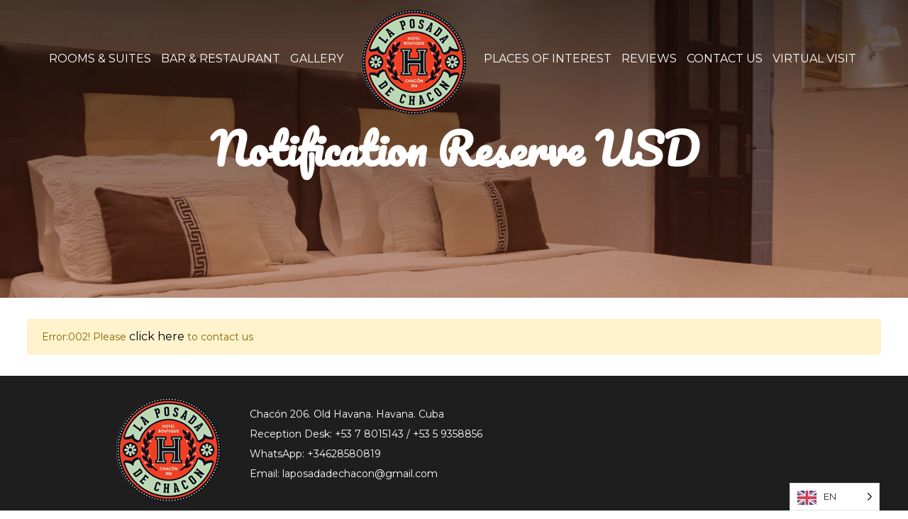

--- FILE ---
content_type: text/html; charset=UTF-8
request_url: https://laposadadechacon.com/en/notificacion-reserva-02/
body_size: 10305
content:
<!DOCTYPE html>
<html dir="ltr" lang="en" prefix="og: https://ogp.me/ns#" class="no-js">
<head>
	<meta charset="UTF-8">
	    <meta name="viewport" content="width=device-width, initial-scale=1">
	<link rel="profile" href="http://gmpg.org/xfn/11">
	<link rel="pingback" href="https://laposadadechacon.com/xmlrpc.php">
  <!-- Stylesheet -->
    <link rel="stylesheet" href="https://laposadadechacon.com/wp-content/themes/hotelmanager/style.css">
  
<link rel="icon" href="https://laposadadechacon.com/wp-content/themes/hotelmanager/img/core-img/favicon.png">
<link href="https://laposadadechacon.com/wp-content/themes/hotelmanager/api-pms/css/apiPms.css" rel="stylesheet">
<link href="https://laposadadechacon.com/wp-content/themes/hotelmanager/api-pms/css/iconos.css" rel="stylesheet">
<link href="https://laposadadechacon.com/wp-content/themes/hotelmanager/api-pms/css/jquery-ui.css" rel="stylesheet">
	
		<!-- All in One SEO 4.9.3 - aioseo.com -->
		<title>Notification of USD Reservation - La Posada de Chacon</title>
	<meta name="robots" content="max-image-preview:large" />
	<link rel="canonical" href="https://laposadadechacon.com/en/notificacion-reserva-02/" />
	<meta name="generator" content="All in One SEO (AIOSEO) 4.9.3" />
		<meta property="og:locale" content="en" />
		<meta property="og:site_name" content="La Posada de Chacon - Hotel Boutique Havana, Cuba" />
		<meta property="og:type" content="article" />
		<meta property="og:title" content="Notification of USD Reservation - La Posada de Chacon" />
		<meta property="og:url" content="https://laposadadechacon.com/en/notificacion-reserva-02/" />
		<meta property="article:published_time" content="2020-01-31T13:53:24+00:00" />
		<meta property="article:modified_time" content="2020-01-31T13:53:43+00:00" />
		<meta name="twitter:card" content="summary_large_image" />
		<meta name="twitter:title" content="Notification of USD Reservation - La Posada de Chacon" />
		<script type="application/ld+json" class="aioseo-schema">{"@context":"https:\/\/schema.org","@graph":[{"@type":"BreadcrumbList","@id":"https:\/\/laposadadechacon.com\/notificacion-reserva-02\/#breadcrumblist","itemListElement":[{"@type":"ListItem","@id":"https:\/\/laposadadechacon.com#listItem","position":1,"name":"Home","item":"https:\/\/laposadadechacon.com","nextItem":{"@type":"ListItem","@id":"https:\/\/laposadadechacon.com\/notificacion-reserva-02\/#listItem","name":"Notification Reserve USD"}},{"@type":"ListItem","@id":"https:\/\/laposadadechacon.com\/notificacion-reserva-02\/#listItem","position":2,"name":"Notification Reserve USD","previousItem":{"@type":"ListItem","@id":"https:\/\/laposadadechacon.com#listItem","name":"Home"}}]},{"@type":"Organization","@id":"https:\/\/laposadadechacon.com\/#organization","name":"La Posada de Chacon","description":"Boutique Hotel Havana, Cuba","url":"https:\/\/laposadadechacon.com\/"},{"@type":"WebPage","@id":"https:\/\/laposadadechacon.com\/notificacion-reserva-02\/#webpage","url":"https:\/\/laposadadechacon.com\/notificacion-reserva-02\/","name":"Notification of USD Reservation - La Posada de Chacon","inLanguage":"es-AR","isPartOf":{"@id":"https:\/\/laposadadechacon.com\/#website"},"breadcrumb":{"@id":"https:\/\/laposadadechacon.com\/notificacion-reserva-02\/#breadcrumblist"},"datePublished":"2020-01-31T10:53:24-03:00","dateModified":"2020-01-31T10:53:43-03:00"},{"@type":"WebSite","@id":"https:\/\/laposadadechacon.com\/#website","url":"https:\/\/laposadadechacon.com\/","name":"La Posada de Chacon","description":"Boutique Hotel Havana, Cuba","inLanguage":"es-AR","publisher":{"@id":"https:\/\/laposadadechacon.com\/#organization"}}]}</script>
		<!-- All in One SEO -->

<script type="text/javascript">
/* <![CDATA[ */
window._wpemojiSettings = {"baseUrl":"https:\/\/s.w.org\/images\/core\/emoji\/14.0.0\/72x72\/","ext":".png","svgUrl":"https:\/\/s.w.org\/images\/core\/emoji\/14.0.0\/svg\/","svgExt":".svg","source":{"concatemoji":"https:\/\/laposadadechacon.com\/wp-includes\/js\/wp-emoji-release.min.js?ver=6.4.7"}};
/*! This file is auto-generated */
!function(i,n){var o,s,e;function c(e){try{var t={supportTests:e,timestamp:(new Date).valueOf()};sessionStorage.setItem(o,JSON.stringify(t))}catch(e){}}function p(e,t,n){e.clearRect(0,0,e.canvas.width,e.canvas.height),e.fillText(t,0,0);var t=new Uint32Array(e.getImageData(0,0,e.canvas.width,e.canvas.height).data),r=(e.clearRect(0,0,e.canvas.width,e.canvas.height),e.fillText(n,0,0),new Uint32Array(e.getImageData(0,0,e.canvas.width,e.canvas.height).data));return t.every(function(e,t){return e===r[t]})}function u(e,t,n){switch(t){case"flag":return n(e,"\ud83c\udff3\ufe0f\u200d\u26a7\ufe0f","\ud83c\udff3\ufe0f\u200b\u26a7\ufe0f")?!1:!n(e,"\ud83c\uddfa\ud83c\uddf3","\ud83c\uddfa\u200b\ud83c\uddf3")&&!n(e,"\ud83c\udff4\udb40\udc67\udb40\udc62\udb40\udc65\udb40\udc6e\udb40\udc67\udb40\udc7f","\ud83c\udff4\u200b\udb40\udc67\u200b\udb40\udc62\u200b\udb40\udc65\u200b\udb40\udc6e\u200b\udb40\udc67\u200b\udb40\udc7f");case"emoji":return!n(e,"\ud83e\udef1\ud83c\udffb\u200d\ud83e\udef2\ud83c\udfff","\ud83e\udef1\ud83c\udffb\u200b\ud83e\udef2\ud83c\udfff")}return!1}function f(e,t,n){var r="undefined"!=typeof WorkerGlobalScope&&self instanceof WorkerGlobalScope?new OffscreenCanvas(300,150):i.createElement("canvas"),a=r.getContext("2d",{willReadFrequently:!0}),o=(a.textBaseline="top",a.font="600 32px Arial",{});return e.forEach(function(e){o[e]=t(a,e,n)}),o}function t(e){var t=i.createElement("script");t.src=e,t.defer=!0,i.head.appendChild(t)}"undefined"!=typeof Promise&&(o="wpEmojiSettingsSupports",s=["flag","emoji"],n.supports={everything:!0,everythingExceptFlag:!0},e=new Promise(function(e){i.addEventListener("DOMContentLoaded",e,{once:!0})}),new Promise(function(t){var n=function(){try{var e=JSON.parse(sessionStorage.getItem(o));if("object"==typeof e&&"number"==typeof e.timestamp&&(new Date).valueOf()<e.timestamp+604800&&"object"==typeof e.supportTests)return e.supportTests}catch(e){}return null}();if(!n){if("undefined"!=typeof Worker&&"undefined"!=typeof OffscreenCanvas&&"undefined"!=typeof URL&&URL.createObjectURL&&"undefined"!=typeof Blob)try{var e="postMessage("+f.toString()+"("+[JSON.stringify(s),u.toString(),p.toString()].join(",")+"));",r=new Blob([e],{type:"text/javascript"}),a=new Worker(URL.createObjectURL(r),{name:"wpTestEmojiSupports"});return void(a.onmessage=function(e){c(n=e.data),a.terminate(),t(n)})}catch(e){}c(n=f(s,u,p))}t(n)}).then(function(e){for(var t in e)n.supports[t]=e[t],n.supports.everything=n.supports.everything&&n.supports[t],"flag"!==t&&(n.supports.everythingExceptFlag=n.supports.everythingExceptFlag&&n.supports[t]);n.supports.everythingExceptFlag=n.supports.everythingExceptFlag&&!n.supports.flag,n.DOMReady=!1,n.readyCallback=function(){n.DOMReady=!0}}).then(function(){return e}).then(function(){var e;n.supports.everything||(n.readyCallback(),(e=n.source||{}).concatemoji?t(e.concatemoji):e.wpemoji&&e.twemoji&&(t(e.twemoji),t(e.wpemoji)))}))}((window,document),window._wpemojiSettings);
/* ]]> */
</script>
<style id='wp-emoji-styles-inline-css' type='text/css'>

	img.wp-smiley, img.emoji {
		display: inline !important;
		border: none !important;
		box-shadow: none !important;
		height: 1em !important;
		width: 1em !important;
		margin: 0 0.07em !important;
		vertical-align: -0.1em !important;
		background: none !important;
		padding: 0 !important;
	}
</style>
<link rel='stylesheet' id='wp-block-library-css' href='https://laposadadechacon.com/wp-includes/css/dist/block-library/style.min.css?ver=6.4.7' type='text/css' media='all' />
<link rel='stylesheet' id='aioseo/css/src/vue/standalone/blocks/table-of-contents/global.scss-css' href='https://laposadadechacon.com/wp-content/plugins/all-in-one-seo-pack/dist/Lite/assets/css/table-of-contents/global.e90f6d47.css?ver=4.9.3' type='text/css' media='all' />
<style id='classic-theme-styles-inline-css' type='text/css'>
/*! This file is auto-generated */
.wp-block-button__link{color:#fff;background-color:#32373c;border-radius:9999px;box-shadow:none;text-decoration:none;padding:calc(.667em + 2px) calc(1.333em + 2px);font-size:1.125em}.wp-block-file__button{background:#32373c;color:#fff;text-decoration:none}
</style>
<style id='global-styles-inline-css' type='text/css'>
body{--wp--preset--color--black: #000000;--wp--preset--color--cyan-bluish-gray: #abb8c3;--wp--preset--color--white: #ffffff;--wp--preset--color--pale-pink: #f78da7;--wp--preset--color--vivid-red: #cf2e2e;--wp--preset--color--luminous-vivid-orange: #ff6900;--wp--preset--color--luminous-vivid-amber: #fcb900;--wp--preset--color--light-green-cyan: #7bdcb5;--wp--preset--color--vivid-green-cyan: #00d084;--wp--preset--color--pale-cyan-blue: #8ed1fc;--wp--preset--color--vivid-cyan-blue: #0693e3;--wp--preset--color--vivid-purple: #9b51e0;--wp--preset--gradient--vivid-cyan-blue-to-vivid-purple: linear-gradient(135deg,rgba(6,147,227,1) 0%,rgb(155,81,224) 100%);--wp--preset--gradient--light-green-cyan-to-vivid-green-cyan: linear-gradient(135deg,rgb(122,220,180) 0%,rgb(0,208,130) 100%);--wp--preset--gradient--luminous-vivid-amber-to-luminous-vivid-orange: linear-gradient(135deg,rgba(252,185,0,1) 0%,rgba(255,105,0,1) 100%);--wp--preset--gradient--luminous-vivid-orange-to-vivid-red: linear-gradient(135deg,rgba(255,105,0,1) 0%,rgb(207,46,46) 100%);--wp--preset--gradient--very-light-gray-to-cyan-bluish-gray: linear-gradient(135deg,rgb(238,238,238) 0%,rgb(169,184,195) 100%);--wp--preset--gradient--cool-to-warm-spectrum: linear-gradient(135deg,rgb(74,234,220) 0%,rgb(151,120,209) 20%,rgb(207,42,186) 40%,rgb(238,44,130) 60%,rgb(251,105,98) 80%,rgb(254,248,76) 100%);--wp--preset--gradient--blush-light-purple: linear-gradient(135deg,rgb(255,206,236) 0%,rgb(152,150,240) 100%);--wp--preset--gradient--blush-bordeaux: linear-gradient(135deg,rgb(254,205,165) 0%,rgb(254,45,45) 50%,rgb(107,0,62) 100%);--wp--preset--gradient--luminous-dusk: linear-gradient(135deg,rgb(255,203,112) 0%,rgb(199,81,192) 50%,rgb(65,88,208) 100%);--wp--preset--gradient--pale-ocean: linear-gradient(135deg,rgb(255,245,203) 0%,rgb(182,227,212) 50%,rgb(51,167,181) 100%);--wp--preset--gradient--electric-grass: linear-gradient(135deg,rgb(202,248,128) 0%,rgb(113,206,126) 100%);--wp--preset--gradient--midnight: linear-gradient(135deg,rgb(2,3,129) 0%,rgb(40,116,252) 100%);--wp--preset--font-size--small: 13px;--wp--preset--font-size--medium: 20px;--wp--preset--font-size--large: 36px;--wp--preset--font-size--x-large: 42px;--wp--preset--spacing--20: 0.44rem;--wp--preset--spacing--30: 0.67rem;--wp--preset--spacing--40: 1rem;--wp--preset--spacing--50: 1.5rem;--wp--preset--spacing--60: 2.25rem;--wp--preset--spacing--70: 3.38rem;--wp--preset--spacing--80: 5.06rem;--wp--preset--shadow--natural: 6px 6px 9px rgba(0, 0, 0, 0.2);--wp--preset--shadow--deep: 12px 12px 50px rgba(0, 0, 0, 0.4);--wp--preset--shadow--sharp: 6px 6px 0px rgba(0, 0, 0, 0.2);--wp--preset--shadow--outlined: 6px 6px 0px -3px rgba(255, 255, 255, 1), 6px 6px rgba(0, 0, 0, 1);--wp--preset--shadow--crisp: 6px 6px 0px rgba(0, 0, 0, 1);}:where(.is-layout-flex){gap: 0.5em;}:where(.is-layout-grid){gap: 0.5em;}body .is-layout-flow > .alignleft{float: left;margin-inline-start: 0;margin-inline-end: 2em;}body .is-layout-flow > .alignright{float: right;margin-inline-start: 2em;margin-inline-end: 0;}body .is-layout-flow > .aligncenter{margin-left: auto !important;margin-right: auto !important;}body .is-layout-constrained > .alignleft{float: left;margin-inline-start: 0;margin-inline-end: 2em;}body .is-layout-constrained > .alignright{float: right;margin-inline-start: 2em;margin-inline-end: 0;}body .is-layout-constrained > .aligncenter{margin-left: auto !important;margin-right: auto !important;}body .is-layout-constrained > :where(:not(.alignleft):not(.alignright):not(.alignfull)){max-width: var(--wp--style--global--content-size);margin-left: auto !important;margin-right: auto !important;}body .is-layout-constrained > .alignwide{max-width: var(--wp--style--global--wide-size);}body .is-layout-flex{display: flex;}body .is-layout-flex{flex-wrap: wrap;align-items: center;}body .is-layout-flex > *{margin: 0;}body .is-layout-grid{display: grid;}body .is-layout-grid > *{margin: 0;}:where(.wp-block-columns.is-layout-flex){gap: 2em;}:where(.wp-block-columns.is-layout-grid){gap: 2em;}:where(.wp-block-post-template.is-layout-flex){gap: 1.25em;}:where(.wp-block-post-template.is-layout-grid){gap: 1.25em;}.has-black-color{color: var(--wp--preset--color--black) !important;}.has-cyan-bluish-gray-color{color: var(--wp--preset--color--cyan-bluish-gray) !important;}.has-white-color{color: var(--wp--preset--color--white) !important;}.has-pale-pink-color{color: var(--wp--preset--color--pale-pink) !important;}.has-vivid-red-color{color: var(--wp--preset--color--vivid-red) !important;}.has-luminous-vivid-orange-color{color: var(--wp--preset--color--luminous-vivid-orange) !important;}.has-luminous-vivid-amber-color{color: var(--wp--preset--color--luminous-vivid-amber) !important;}.has-light-green-cyan-color{color: var(--wp--preset--color--light-green-cyan) !important;}.has-vivid-green-cyan-color{color: var(--wp--preset--color--vivid-green-cyan) !important;}.has-pale-cyan-blue-color{color: var(--wp--preset--color--pale-cyan-blue) !important;}.has-vivid-cyan-blue-color{color: var(--wp--preset--color--vivid-cyan-blue) !important;}.has-vivid-purple-color{color: var(--wp--preset--color--vivid-purple) !important;}.has-black-background-color{background-color: var(--wp--preset--color--black) !important;}.has-cyan-bluish-gray-background-color{background-color: var(--wp--preset--color--cyan-bluish-gray) !important;}.has-white-background-color{background-color: var(--wp--preset--color--white) !important;}.has-pale-pink-background-color{background-color: var(--wp--preset--color--pale-pink) !important;}.has-vivid-red-background-color{background-color: var(--wp--preset--color--vivid-red) !important;}.has-luminous-vivid-orange-background-color{background-color: var(--wp--preset--color--luminous-vivid-orange) !important;}.has-luminous-vivid-amber-background-color{background-color: var(--wp--preset--color--luminous-vivid-amber) !important;}.has-light-green-cyan-background-color{background-color: var(--wp--preset--color--light-green-cyan) !important;}.has-vivid-green-cyan-background-color{background-color: var(--wp--preset--color--vivid-green-cyan) !important;}.has-pale-cyan-blue-background-color{background-color: var(--wp--preset--color--pale-cyan-blue) !important;}.has-vivid-cyan-blue-background-color{background-color: var(--wp--preset--color--vivid-cyan-blue) !important;}.has-vivid-purple-background-color{background-color: var(--wp--preset--color--vivid-purple) !important;}.has-black-border-color{border-color: var(--wp--preset--color--black) !important;}.has-cyan-bluish-gray-border-color{border-color: var(--wp--preset--color--cyan-bluish-gray) !important;}.has-white-border-color{border-color: var(--wp--preset--color--white) !important;}.has-pale-pink-border-color{border-color: var(--wp--preset--color--pale-pink) !important;}.has-vivid-red-border-color{border-color: var(--wp--preset--color--vivid-red) !important;}.has-luminous-vivid-orange-border-color{border-color: var(--wp--preset--color--luminous-vivid-orange) !important;}.has-luminous-vivid-amber-border-color{border-color: var(--wp--preset--color--luminous-vivid-amber) !important;}.has-light-green-cyan-border-color{border-color: var(--wp--preset--color--light-green-cyan) !important;}.has-vivid-green-cyan-border-color{border-color: var(--wp--preset--color--vivid-green-cyan) !important;}.has-pale-cyan-blue-border-color{border-color: var(--wp--preset--color--pale-cyan-blue) !important;}.has-vivid-cyan-blue-border-color{border-color: var(--wp--preset--color--vivid-cyan-blue) !important;}.has-vivid-purple-border-color{border-color: var(--wp--preset--color--vivid-purple) !important;}.has-vivid-cyan-blue-to-vivid-purple-gradient-background{background: var(--wp--preset--gradient--vivid-cyan-blue-to-vivid-purple) !important;}.has-light-green-cyan-to-vivid-green-cyan-gradient-background{background: var(--wp--preset--gradient--light-green-cyan-to-vivid-green-cyan) !important;}.has-luminous-vivid-amber-to-luminous-vivid-orange-gradient-background{background: var(--wp--preset--gradient--luminous-vivid-amber-to-luminous-vivid-orange) !important;}.has-luminous-vivid-orange-to-vivid-red-gradient-background{background: var(--wp--preset--gradient--luminous-vivid-orange-to-vivid-red) !important;}.has-very-light-gray-to-cyan-bluish-gray-gradient-background{background: var(--wp--preset--gradient--very-light-gray-to-cyan-bluish-gray) !important;}.has-cool-to-warm-spectrum-gradient-background{background: var(--wp--preset--gradient--cool-to-warm-spectrum) !important;}.has-blush-light-purple-gradient-background{background: var(--wp--preset--gradient--blush-light-purple) !important;}.has-blush-bordeaux-gradient-background{background: var(--wp--preset--gradient--blush-bordeaux) !important;}.has-luminous-dusk-gradient-background{background: var(--wp--preset--gradient--luminous-dusk) !important;}.has-pale-ocean-gradient-background{background: var(--wp--preset--gradient--pale-ocean) !important;}.has-electric-grass-gradient-background{background: var(--wp--preset--gradient--electric-grass) !important;}.has-midnight-gradient-background{background: var(--wp--preset--gradient--midnight) !important;}.has-small-font-size{font-size: var(--wp--preset--font-size--small) !important;}.has-medium-font-size{font-size: var(--wp--preset--font-size--medium) !important;}.has-large-font-size{font-size: var(--wp--preset--font-size--large) !important;}.has-x-large-font-size{font-size: var(--wp--preset--font-size--x-large) !important;}
.wp-block-navigation a:where(:not(.wp-element-button)){color: inherit;}
:where(.wp-block-post-template.is-layout-flex){gap: 1.25em;}:where(.wp-block-post-template.is-layout-grid){gap: 1.25em;}
:where(.wp-block-columns.is-layout-flex){gap: 2em;}:where(.wp-block-columns.is-layout-grid){gap: 2em;}
.wp-block-pullquote{font-size: 1.5em;line-height: 1.6;}
</style>
<link rel='stylesheet' id='weglot-css-css' href='https://laposadadechacon.com/wp-content/plugins/weglot/dist/css/front-css.css?ver=3.8.3' type='text/css' media='' />
<link rel='stylesheet' id='new-flag-css-css' href='https://laposadadechacon.com/wp-content/plugins/weglot/app/styles/new-flags.css?ver=3.8.3' type='text/css' media='all' />
<link rel='stylesheet' id='wprevpro_w3-css' href='https://laposadadechacon.com/wp-content/plugins/wp-review-slider-pro/public/css/wprevpro_w3_min.css?ver=12.6.1_1' type='text/css' media='all' />
<style id='wprevpro_w3-inline-css' type='text/css'>
@media only screen and (max-width:600px){div#wprev-slider-1, #wprs_nav_1, #wprev_header_txt_id_1, #wprev_search_sort_bar_id_1{display:none !important;}}#wprev-slider-1 .wprevpro_star_imgs{color:#ff7d14;}#wprev-slider-1 .wprsp-star{color:#ff7d14;}#wprev-slider-1 .wprevpro_star_imgs span.svgicons{background:#ff7d14;}#wprev-slider-1 .wprev_preview_bradius_T3{border-radius:0px;}#wprev-slider-1 .wprev_preview_bg1_T3{background:#fdfdfd;}#wprev-slider-1 .wprev_preview_bg2_T3{background:#eeeeee;}#wprev-slider-1 .wprev_preview_tcolor1_T3{color:#555555;}#wprev-slider-1 .wprev_preview_tcolor2_T3{color:#ef4023;}#wprev-slider-1 .wprev_preview_tcolor3_T3{text-shadow:#4c4c4c 1px 1px 0px;}#wprev-slider-1 .wprs_rd_more, #wprev-slider-1 .wprs_rd_less, #wprev-slider-1 .wprevpro_btn_show_rdpop{color:#0000ee;}#wprev-slider-1 .wprevpro_star_imgs span.svgicons{width:18px;height:18px;}#wprev-slider-1 .wprevsiteicon{height:32px;}#wprev-slider-1 .wprev_preview_tcolor3_T3{text-shadow:none}.wprs_masonry{margin:0 5px 0 5px;padding:0;}.wprs_masonry_item{display:grid;width:100%;padding-top:5px;margin-bottom:10px;margin-top:0px;break-inside:avoid;-webkit-column-break-inside:avoid;page-break-inside:avoid;}@media only screen and (min-width:400px){.wprs_masonry{-moz-column-count:1;-webkit-column-count:1;column-count:1;}}@media only screen and (min-width:700px){.wprs_masonry{-moz-column-count:1;-webkit-column-count:1;column-count:1;}}@media only screen and (min-width:900px){.wprs_masonry{-moz-column-count:2;-webkit-column-count:2;column-count:2;}}@media only screen and (min-width:1100px){.wprs_masonry{-moz-column-count:3;-webkit-column-count:3;column-count:3;}}#wprev-slider-1 .indrevlineclamp{display:-webkit-box;-webkit-line-clamp:3;-webkit-box-orient:vertical;overflow:hidden;hyphens:auto;word-break:auto-phrase;}@media only screen and (max-width:600px){div#wprev-slider-1, #wprs_nav_1, #wprev_header_txt_id_1, #wprev_search_sort_bar_id_1{display:none !important;}}#wprev-slider-1_widget .wprevpro_star_imgs{color:#ff7d14;}#wprev-slider-1_widget .wprsp-star{color:#ff7d14;}#wprev-slider-1_widget .wprevpro_star_imgs span.svgicons{background:#ff7d14;}#wprev-slider-1_widget .wprev_preview_bradius_T3_widget{border-radius:0px;}#wprev-slider-1_widget .wprev_preview_bg1_T3_widget{background:#fdfdfd;}#wprev-slider-1_widget .wprev_preview_bg2_T3_widget{background:#eeeeee;}#wprev-slider-1_widget .wprev_preview_tcolor1_T3_widget{color:#555555;}#wprev-slider-1_widget .wprev_preview_tcolor2_T3_widget{color:#ef4023;}#wprev-slider-1_widget .wprev_preview_tcolor3_T3_widget{text-shadow:#4c4c4c 1px 1px 0px;}#wprev-slider-1_widget .wprs_rd_more, #wprev-slider-1_widget .wprs_rd_less, #wprev-slider-1_widget .wprevpro_btn_show_rdpop{color:#0000ee;}#wprev-slider-1_widget .wprevpro_star_imgs span.svgicons{width:18px;height:18px;}#wprev-slider-1_widget .wprevsiteicon{height:32px;}#wprev-slider-1 .wprev_preview_tcolor3_T3{text-shadow:none}.wprs_masonry{margin:0 5px 0 5px;padding:0;}.wprs_masonry_item{display:grid;width:100%;padding-top:5px;margin-bottom:10px;margin-top:0px;break-inside:avoid;-webkit-column-break-inside:avoid;page-break-inside:avoid;}@media only screen and (min-width:400px){.wprs_masonry{-moz-column-count:1;-webkit-column-count:1;column-count:1;}}@media only screen and (min-width:700px){.wprs_masonry{-moz-column-count:1;-webkit-column-count:1;column-count:1;}}@media only screen and (min-width:900px){.wprs_masonry{-moz-column-count:2;-webkit-column-count:2;column-count:2;}}@media only screen and (min-width:1100px){.wprs_masonry{-moz-column-count:3;-webkit-column-count:3;column-count:3;}}#wprev-slider-1 .indrevlineclamp{display:-webkit-box;-webkit-line-clamp:3;-webkit-box-orient:vertical;overflow:hidden;hyphens:auto;word-break:auto-phrase;}
</style>
<script type="text/javascript" src="https://laposadadechacon.com/wp-content/plugins/weglot/dist/front-js.js?ver=3.8.3" id="wp-weglot-js-js"></script>
<script type="text/javascript" src="https://laposadadechacon.com/wp-includes/js/jquery/jquery.min.js?ver=3.7.1" id="jquery-core-js"></script>
<script type="text/javascript" src="https://laposadadechacon.com/wp-includes/js/jquery/jquery-migrate.min.js?ver=3.4.1" id="jquery-migrate-js"></script>
<script type="text/javascript" src="https://laposadadechacon.com/wp-content/plugins/wp-review-slider-pro/public/js/wprs-combined.min.js?ver=12.6.1_1" id="wp-review-slider-pro_unslider_comb-min-js"></script>
<script type="text/javascript" id="wp-review-slider-pro_plublic-min-js-extra">
/* <![CDATA[ */
var wprevpublicjs_script_vars = {"wpfb_nonce":"a49b48a6a2","wpfb_ajaxurl":"https:\/\/laposadadechacon.com\/wp-admin\/admin-ajax.php","wprevpluginsurl":"https:\/\/laposadadechacon.com\/wp-content\/plugins\/wp-review-slider-pro","page_id":"121"};
/* ]]> */
</script>
<script type="text/javascript" src="https://laposadadechacon.com/wp-content/plugins/wp-review-slider-pro/public/js/wprev-public.min.js?ver=12.6.1_1" id="wp-review-slider-pro_plublic-min-js"></script>
<link rel="https://api.w.org/" href="https://laposadadechacon.com/wp-json/" /><link rel="alternate" type="application/json" href="https://laposadadechacon.com/wp-json/wp/v2/pages/121" /><link rel="EditURI" type="application/rsd+xml" title="RSD" href="https://laposadadechacon.com/xmlrpc.php?rsd" />
<meta name="generator" content="WordPress 6.4.7" />
<link rel='shortlink' href='https://laposadadechacon.com/?p=121' />
<link rel="alternate" type="application/json+oembed" href="https://laposadadechacon.com/wp-json/oembed/1.0/embed?url=https%3A%2F%2Flaposadadechacon.com%2Fnotificacion-reserva-02%2F" />
<link rel="alternate" type="text/xml+oembed" href="https://laposadadechacon.com/wp-json/oembed/1.0/embed?url=https%3A%2F%2Flaposadadechacon.com%2Fnotificacion-reserva-02%2F&#038;format=xml" />

<meta name="google" content="notranslate"/>
<link rel="alternate" href="https://laposadadechacon.com/notificacion-reserva-02/" hreflang="es"/>
<link rel="alternate" href="https://laposadadechacon.com/en/notificacion-reserva-02/" hreflang="en"/>
</head>

<body>
 
    <div class="preloader d-flex align-items-center justify-content-center">
        <div class="lds-ellipsis">
            <div></div>
            <div></div>
            <div></div>
            <div></div>
        </div>
    </div>
 <!-- ##### Header Area Start ##### -->
    <header class="header-area">
        <!-- Navbar Area -->
        <div class="pixel-main-menu" id="sticker">
            <div class="classy-nav-container breakpoint-off">
                <div class="container-fluid">
                    <!-- Menu -->
                    <nav class="classy-navbar justify-content-center" id="pixelNav">

                        <!-- Nav brand -->
                    
<a href="https://laposadadechacon.com/en/" class="nav-brand d-block d-lg-none"><img src="https://laposadadechacon.com/wp-content/themes/hotelmanager/img/core-img/logo-s.png" alt=""></a>
                        <!-- Navbar Toggler -->
                        <div class="classy-navbar-toggler">
                            <span class="navbarToggler"><span></span><span></span><span></span></span>
                        </div>

                        <!-- Menu -->
                        <div class="classy-menu">

                            <!-- Close Button -->
                            <div class="classycloseIcon">
                                <div class="cross-wrap"><span class="top"></span><span class="bottom"></span></div>
                            </div>

                            <!-- Nav Start -->
                            <div class="classynav">
                                <ul>
                                   
                                    <li><a href="https://laposadadechacon.com/en/rooms-suites/">Rooms & Suites</a></li>
                                    <li><a href="https://laposadadechacon.com/en/restaurante/"> Bar & Restaurant</a></li>
<li><a href="https://laposadadechacon.com/en/gallery">Gallery</a></li>
									
                                    <li> <a href="https://laposadadechacon.com/en/" class="nav-brand mr-0 d-none d-lg-block"><img src="https://laposadadechacon.com/wp-content/themes/hotelmanager/img/core-img/logo.png" class="color" alt="">
									<img src="https://laposadadechacon.com/wp-content/themes/hotelmanager/img/core-img/logo-s.png" class="color-l" alt=""></a></li>  
                                  <li><a href="https://laposadadechacon.com/en/places-of-interest/"> Places
									of Interest</a></li>
									<!-- <li><a href="https://laposadadechacon.com/en/visita-virtual/">Visita virtual</a></li>-->
                                    <li><a href="https://laposadadechacon.com/en/clients-reviews/">Reviews</a></li>
                                      
                                    <li><a href="https://laposadadechacon.com/en/contact/"> CONTACT US</a></li>
                                <li><a href="https://laposadadechacon.com/en/visita-virtual/"> VIRTUAL VISIT</a></li>
                                </ul>

                               
                               
                            </div>
                            <!-- Nav End -->
                        </div>
                    </nav>
                </div>
            </div>
        </div>
    </header>
    <!-- ##### Header Area End ##### -->

 


<!-- ##### Breadcrumb Area Start ##### -->
<section class="breadcrumb-area bg-img bg-overlay jarallax" style="background-image: url(https://laposadadechacon.com/wp-content/themes/hotelmanager/img/bg-img/header-habitaciones.jpg);">
	<div class="container-fluid h-100">
		<div class="row h-100 align-items-center">
			<div class="col-12">
				<div class="breadcrumb-content">
				<h2>Notification Reserve USD</h2>
				</div>
			</div>
		</div>
	</div>
</section>
<!-- ##### Feature Area Start ##### -->
<div class="confirmar-reserva">


<div class='alert alert-warning'>Error:002! Please <a href="https://laposadadechacon.com/en/contact'">click here</a> to contact us</div> </div>



<!-- ##### Feature Area End ##### -->


</div>

  <!-- ##### Footer Area Start ##### -->
    <footer class="footer-area py-3">
        <div class="container-fluid">
            <div class="row justify-content-center">

               

                <!-- Single Footer Widget -->
                <div class="col-12 col-md-6">
                    <div class="row justify-content-center">
                        <!-- Single Footer Widget -->
                        <div class="col-12 col-sm-4 text-center">
                            <div class="single-footer-widget">
							 <a href="https://laposadadechacon.com/en/" class="footer-logo">
							 <img src="https://laposadadechacon.com/wp-content/themes/hotelmanager/img/core-img/logo-footer.png" alt=""  class="img-fluid">
							 </a>
       
                            </div>
                        </div>

                      

                        <!-- Single Footer Widget -->
                        <div class="col-12 col-sm-8">
                            <div class="single-footer-widget mt-1 mt-sm-4 text-center text-sm-left">
                                              
<p>Chacón 206. Old Havana. Havana. Cuba<br/>Reception Desk: +53 7 8015143 / +53 5 9358856<br/>
WhatsApp: +34628580819<br/>
Email: laposadadechacon@gmail.com</p> 
                                <div class="footer-social-info  mt-0 mr-4">
                                   <!-- <a href="https://www.facebook.com/pages/La-Quintina-Madrid-spain/1897961063554807" target="_blank">
                                    <i class="fa fa-facebook"></i></a>
                            
                                    <a href="#"><i class="fa fa-instagram"></i></a>  -->
                                    <!--<a href="#"><i class="fa fa-linkedin"></i></a> -->
                                     <!--<a href="#"><i class="fa fa-twitter"></i></a> -->
                                </div>
                            </div>
                        </div>
                    </div>
                </div>
			 <div class="col-12 col-md-4">
			 <div id='widgetContainerBox' data-isaddnofollow='false'></div>
<script src='https://apps.expediapartnercentral.com/lodging/content/award/static/js/reviewCount/34546275/Expedia-Dark-Square-en_US.js?widgetName=Widget de los comentarios verificados&hotelName=La Posada de Chacón&noFollow=false'></script>
<div id='widgetContainerBox' data-isaddnofollow='false'></div>
<script src='https://apps.expediapartnercentral.com/lodging/content/award/static/js/rating/34546275/Hotels-Dark-Square-en_US.js?widgetName=Widget de la puntuación del establecimiento&hotelName=La Posada de Chacón&noFollow=false'>
			  </div>
            </div>
        </div>

        <!-- Copywrite Area -->
        <div class="copywrite-area">
            <div class="container-fluid">
                <div class="row align-items-center">
                    <div class="col-12 col-md-12">
                        <div class="copywrite-content text-center">
                            <!-- Copywrite Text -->
                            <p class="copywrite-text"><!-- Link back to Colorlib can't be removed. Template is licensed under CC BY 3.0. -->
 &copy; 2026 La Posada de Chacón  ·  <a href="https://laposadadechacon.com/en/politica-privacidad">Política de Privacidad</a> · <a href="https://laposadadechacon.com/en/politica-de-cookies">Política de cookies</a> ·  Diseño by  <a href="https://www.hotelmanager.es/" target="_blank">HotelManager</a>

<!-- Link back to Colorlib can't be removed. Template is licensed under CC BY 3.0. -->
</p>
                        </div>
                    </div>
                   
                </div>
            </div>
        </div>
		
    </footer>
		
    <!-- ##### Footer Area Start ##### -->
	
</script>

    <!-- ##### All Javascript Script ##### -->
    <!-- jQuery-2.2.4 js -->
    <script  type="text/javascript" src="https://laposadadechacon.com/wp-content/themes/hotelmanager/js/jquery/jquery-2.2.4.min.js"></script>
 <!-- Popper js -->
    <script  type="text/javascript" src="https://laposadadechacon.com/wp-content/themes/hotelmanager/js/bootstrap/popper.min.js"></script>
    <!-- Bootstrap js -->
    <script type="text/javascript" src="https://laposadadechacon.com/wp-content/themes/hotelmanager/js/bootstrap/bootstrap.min.js"></script>
    <!-- All Plugins js -->
    <script type="text/javascript"  src="https://laposadadechacon.com/wp-content/themes/hotelmanager/js/plugins/plugins.js"></script> 
    <!-- Active js -->
    <script type="text/javascript" src="https://laposadadechacon.com/wp-content/themes/hotelmanager/js/active-min.js"></script>
  <!-- Bootstrap core JavaScript -->
<script src="https://cdnjs.cloudflare.com/ajax/libs/jquery.lazyload/1.9.1/jquery.lazyload.min.js"></script>

	 <script type="text/javascript" src="https://code.jquery.com/ui/1.10.0/jquery-ui.js"></script>
  <script type="text/javascript">
  
  $(".datepicker" ).datepicker({ dateFormat: "dd-mm-yy",  minDate: 0,
// Primer dia de la semana El lunes
firstDay: 1,
// Dias Largo en castellano
dayNames: [ "Domingo", "Lunes", "Martes", "Miercoles", "Jueves", "Viernes", "Sabado" ],
// Dias cortos en castellano
dayNamesMin: [ "Do", "Lu", "Ma", "Mi", "Ju", "Vi", "Sa" ],
// Nombres largos de los meses en castellano
monthNames: [ "Enero", "Febrero", "Marzo", "Abril", "Mayo", "Junio", "Julio", "Agosto", "Septiembre", "Octubre", "Noviembre", "Diciembre" ],
// Nombres de los meses en formato corto
monthNamesShort: [ "Ene", "Feb", "Mar", "Abr", "May", "Jun", "Jul", "Ago", "Sep", "Oct", "Nov", "Dec" ],
onSelect: function( selectedDate ) {
if(this.id == 'fdesde'){
var dateMin = $('#fdesde').datepicker("getDate");
var rMin = new Date(dateMin.getFullYear(), dateMin.getMonth(),dateMin.getDate() + 2); 
var rMax = new Date(dateMin.getFullYear(), dateMin.getMonth(),dateMin.getDate() + 2); 
//$('#to').datepicker("option","minDate",rMin);
//$('#to').datepicker("option","maxDate",rMax);  
$('#fhasta').val($.datepicker.formatDate('dd-mm-yy', new Date(rMax)));                    
}


},
onClose: function(dateText,datePickerInstance) {
var oldValue = $(this).data('oldValue') || "";
if (dateText !== oldValue) {
$(this).data('oldValue',dateText);
$(this).trigger('dateupdated');
}
}

});
jQuery(function($){
     $("img.lazy").lazyload();
});



  </script>


<script type="text/javascript">

function extras(isChecked, valor){
	
if (isChecked) {
        extrasP = (parseFloat(document.reserva.subtotalExtras.value) + parseFloat(valor.split('-'))).toFixed(2);
    } else {
        extrasP = (parseFloat(document.reserva.subtotalExtras.value) - parseFloat(valor.split('-'))).toFixed(2);
    }
	//precio hab con iva
precio=document.reserva.precioSinExtra.value;
habitaciones=document.reserva.CountHab.value
//precio extras 
extrasPorHab= (parseInt(extrasP) * parseInt(habitaciones));

precioTotal=parseInt(precio) + parseInt(extrasPorHab);

document.reserva.subtotalExtras.value =  extrasP;
document.reserva.PrecioTotal.value =  precioTotal;
document.getElementById('totalConExtras').innerHTML =  precioTotal; 
//document.getElementById('ExtrasIva').innerHTML =extrasConIva;  
}
///////////////////Validar Form Confirmar Reserva////////////
var emailreg = /^[a-zA-Z0-9_\.\-]+@[a-zA-Z0-9\-]+\.[a-zA-Z0-9\-\.]+$/;var telNum =  /^[0-9-()+]{3,20}/;var Card= /[0-9]{16}/;
var numeros= /^[0-9]+$/;var formatoFecha = /[0-9]{4}/;var numeros = /^[0-9]+$/;
$(".btnreserva").click(function (){
$(".error").remove();
if( $("#firstName").val() == ""){
$("#firstName").focus().after("<span class='error'>Debes ingresar tu nombre</span>");return false;
}
else if( $("#firstName").val().length < 3 ){
$("#firstName").focus().after("<span class='error'>Tu nombre debe tener 3 caracteres como mínimo </span>");return false;}
else if( $("#lastName").val() == ""){
$("#lastName").focus().after("<span class='error'>Debes ingresar tu apellido </span>");return false;}
else if( $("#lastName").val().length < 3 ){
$("#lastName").focus().after("<span class='error'>Tu apellido debe tener 3 caracteres como mínimo </span>");return false;}


else if( $("#telephone").val() == "" || !telNum.test($("#telephone").val()) ){$("#telephone").focus().after("<span class='error'>Ingrese teléfono válido</span>");return false;}
else if( $("#email").val() == "" || !emailreg.test($("#email").val()) ){
$("#email").focus().after("<span class='error'>Ingrese un email correcto</span>");return false;}

});
 </script>
<!--Weglot 3.8.3--><aside data-wg-notranslate="" class="country-selector weglot-dropdown weglot-default" tabindex="0" aria-expanded="false" role="listbox" aria-activedescendant="weglot-language-en" aria-label="Language selected: English"><input id="wg1768453094696873e6b4e16385" class="weglot_choice" type="checkbox" name="menu"/><label data-l="en" tabindex="-1" id="weglot-language-en" role="none" for="wg1768453094696873e6b4e16385" class="wgcurrent wg-li weglot-lang weglot-language weglot-flags flag-0 en" data-code-language="en" data-name-language="EN"><span class="wglanguage-name">EN</span></label><ul role="none"><li data-l="es" class="wg-li weglot-lang weglot-language weglot-flags flag-0 es" data-code-language="es" role="none"><a title="Language switcher : Spanish" id="weglot-language-es" role="option" data-wg-notranslate="" href="https://laposadadechacon.com/notificacion-reserva-02/?wg-choose-original=true">ES</a></li></ul></aside> </body>
</html>





--- FILE ---
content_type: text/css; charset=utf-8
request_url: https://laposadadechacon.com/wp-content/themes/hotelmanager/style.css
body_size: 10581
content:
/*
Theme Name: HotelManager
Theme URI: https://www.hotelmanager.es/
Author: Koi-design
Author URI: https://koi-design.com.ar
Description:
Version: 1
Text Domain: hotelmanager.es
* Domain Path: /languages
*/
/* transition - animation */
/* flex */
/* [Stylesheet - 1.0] */
/* :: 1.0 Import Fonts */
@import url('https://fonts.googleapis.com/css?family=Montserrat:400,800&display=swap');
@import url('https://fonts.googleapis.com/css?family=Pacifico&display=swap');
/* :: 2.0 Import All CSS */
@import url(css/bootstrap.min.css);
@import url(css/classy-nav.css);
@import url(css/owl.carousel.min.css);
@import url(css/animate.css);
@import url(css/magnific-popup.css);
@import url(css/font-awesome.min.css);
/*@font-face {
    font-family: 'smithen_regular';
    src: url('css/fonts/smithen_script-webfont.woff2') format('woff2'),
         url('css/fonts/smithen_script-webfont.woff') format('woff');
    font-weight: normal;
    font-style: normal;

}*/
/* :: 3.0 Base CSS */
* {
  margin: 0;
  padding: 0; }

body {
  font-family: 'Montserrat', sans-serif; font-weight:300;
  font-size: 14px; }

h1,
h2,
h3,
h4,
h5,
h6 {
 
  color: #000000;
  line-height: 1.3;
  font-weight: 800; }

p {
   font-family: 'Montserrat', sans-serif;
  color: #494846;
  font-size: 15px;
  line-height: 2;
  font-weight: 300; }

a,
a:hover,
a:focus {
  -webkit-transition-duration: 500ms;
  -o-transition-duration: 500ms;
  transition-duration: 500ms;
  text-decoration: none;
  outline: 0 solid transparent;
  color: #000000;
  font-weight: 500;
  font-size: 16px; }

ul,
ol {
  margin: 0; }
  ul li,
  ol li {
    list-style: none; }

img {
  height: auto;
  max-width: 100%; }

/* :: 3.1.0 Spacing */
.mt-15 {
  margin-top: 15px !important; }

.mt-30 {
  margin-top: 30px !important; }

.mt-50 {
  margin-top: 50px !important; }

.mt-70 {
  margin-top: 70px !important; }

.mt-100 {
  margin-top: 100px !important; }

.mb-15 {
  margin-bottom: 15px !important; }

.mb-30 {
  margin-bottom: 30px !important; }

.mb-50 {
  margin-bottom: 50px !important; }

.mb-70 {
  margin-bottom: 70px !important; }

.mb-100 {
  margin-bottom: 100px !important; }

.ml-15 {
  margin-left: 15px !important; }

.ml-30 {
  margin-left: 30px !important; }

.ml-50 {
  margin-left: 50px !important; }

.mr-15 {
  margin-right: 15px !important; }

.mr-30 {
  margin-right: 30px !important; }

.mr-50 {
  margin-right: 50px !important; }

/* :: 3.2.0 Height */
.height-400 {
  height: 400px !important; }

.height-500 {
  height: 500px !important; }

.height-600 {
  height: 600px !important; }

.height-700 {
  height: 700px !important; }

.height-800 {
  height: 800px !important; }

/* :: 3.3.0 Section Padding */
.section-padding-100 {
  padding-top: 100px;
  padding-bottom: 100px; }

.section-padding-100-0 {
  padding-top: 100px;
  padding-bottom: 0; }

.section-padding-0-100 {
  padding-top: 0;
  padding-bottom: 100px; }

.section-padding-100-70 {
  padding-top: 100px;
  padding-bottom: 70px; }

/* :: 3.4.0 Preloader */
.preloader {
  background-color: #d8e6d4;
  width: 100%;
  height: 100%;
  position: fixed;
  top: 0;
  left: 0;
  right: 0;
  z-index: 99999; }
  .preloader .lds-ellipsis {
    display: inline-block;
    position: relative;
    width: 64px;
    height: 64px; }
    .preloader .lds-ellipsis div {
      position: absolute;
      top: 27px;
      width: 11px;
      height: 11px;
      border-radius: 50%;
      background: #ef4023;
      animation-timing-function: cubic-bezier(0, 1, 1, 0); }
      .preloader .lds-ellipsis div:nth-child(1) {
        left: 6px;
        -webkit-animation: lds-ellipsis1 0.6s infinite;
        animation: lds-ellipsis1 0.6s infinite; }
      .preloader .lds-ellipsis div:nth-child(2) {
        left: 6px;
        -webkit-animation: lds-ellipsis2 0.6s infinite;
        animation: lds-ellipsis2 0.6s infinite; }
      .preloader .lds-ellipsis div:nth-child(3) {
        left: 26px;
        -webkit-animation: lds-ellipsis2 0.6s infinite;
        animation: lds-ellipsis2 0.6s infinite; }
      .preloader .lds-ellipsis div:nth-child(4) {
        left: 45px;
        -webkit-animation: lds-ellipsis3 0.6s infinite;
        animation: lds-ellipsis3 0.6s infinite; }

@-webkit-keyframes lds-ellipsis1 {
  0% {
    -webkit-transform: scale(0);
    -ms-transform: scale(0);
    transform: scale(0); }
  100% {
    -webkit-transform: scale(1);
    -ms-transform: scale(1);
    transform: scale(1); } }
@keyframes lds-ellipsis1 {
  0% {
    -webkit-transform: scale(0);
    -ms-transform: scale(0);
    transform: scale(0); }
  100% {
    -webkit-transform: scale(1);
    -ms-transform: scale(1);
    transform: scale(1); } }
@-webkit-keyframes lds-ellipsis3 {
  0% {
    -webkit-transform: scale(1);
    -ms-transform: scale(1);
    transform: scale(1); }
  100% {
    -webkit-transform: scale(0);
    -ms-transform: scale(0);
    transform: scale(0); } }
@keyframes lds-ellipsis3 {
  0% {
    -webkit-transform: scale(1);
    -ms-transform: scale(1);
    transform: scale(1); }
  100% {
    -webkit-transform: scale(0);
    -ms-transform: scale(0);
    transform: scale(0); } }
@-webkit-keyframes lds-ellipsis2 {
  0% {
    -webkit-transform: translate(0, 0);
    -ms-transform: translate(0, 0);
    transform: translate(0, 0); }
  100% {
    -webkit-transform: translate(19px, 0);
    -ms-transform: translate(19px, 0);
    transform: translate(19px, 0); } }
@keyframes lds-ellipsis2 {
  0% {
    -webkit-transform: translate(0, 0);
    -ms-transform: translate(0, 0);
    transform: translate(0, 0); }
  100% {
    -webkit-transform: translate(19px, 0);
    -ms-transform: translate(19px, 0);
    transform: translate(19px, 0); } }
/* :: 3.5.0 Miscellaneous */
.jarallax {
  position: relative;
  z-index: 0; }

.jarallax > .jarallax-img {
  position: absolute;
  object-fit: cover;
  font-family: 'object-fit: cover;';
  top: 0;
  left: 0;
  width: 100%;
  height: 100%;
  z-index: -1; }

.section-heading {
  position: relative;
  z-index: 1;
  margin-bottom: 70px; }
  .section-heading h2 {
    font-size: 48px;
    color: #212121;
    font-weight: 700;
    margin-bottom: 10px;
    font-weight: 500; }
    @media only screen and (min-width: 992px) and (max-width: 1199px) {
      .section-heading h2 {
        font-size: 36px; } }
    @media only screen and (min-width: 768px) and (max-width: 991px) {
      .section-heading h2 {
        font-size: 30px; } }
    @media only screen and (max-width: 767px) {
      .section-heading h2 {
        font-size: 24px; } }
  .section-heading h6 {
    font-size: 18px;
    margin-bottom: 0;
    color: #969696; }
  .section-heading p {
    font-weight: 300;
    font-size: 18px;
    margin-bottom: 0; }

.box-shadow {
  position: relative;
  z-index: 1; }
  .box-shadow:hover {
    box-shadow: 0 0 24px rgba(0, 0, 0, 0.2); }

.tooltip-inner {
  background-color: #ff7902;
  box-shadow: 0 0 24px rgba(0, 0, 0, 0.2); }

.tooltip .arrow::before {
  border-bottom-color: #ff7902; }

.bg-img {
  background-position: center center;
  background-size: cover;
  background-repeat: no-repeat; }

.bg-white {
  background-color: #ffffff !important; }

.bg-dark {
  background-color: #000000 !important; }

.bg-transparent {
  background-color: transparent !important; }

.bg-gray {
  background-color: #f8f8f8; }

.font-bold {
  font-weight: 700; }

.font-light {
  font-weight: 300; }

.bg-overlay {
  position: relative;
  z-index: 2;
  background-position: center center;
  background-size: cover; }
  .bg-overlay::after {
    background-color: rgba(0, 0, 0, 0.61);
    position: absolute;
    z-index: -1;
    top: 0;
    left: 0;
    width: 100%;
    height: 100%;
    content: ""; }

.bg-fixed {
  background-attachment: fixed !important; }

/* :: 3.6.0 ScrollUp */
#scrollUp {
  background-color: #ef4023;
  border-radius: 5px 0 0 5px;
  bottom: 70px;
  color: #eae5e2;
  font-size: 10px;
  padding: 12px 0;
  height: 40px;
  line-height: 1.5;
  right: 0;
  text-align: center;
  width: 35px;
  -webkit-transition-duration: 500ms;
  -o-transition-duration: 500ms;
  transition-duration: 500ms;
  font-weight: 700;
  box-shadow: 0 1px 5px 2px rgba(0, 0, 0, 0.15);
  text-transform: uppercase; }
  #scrollUp i {
    font-size: 18px;
    display: block; }
  #scrollUp:hover {
    background-color: #ff7902;
    color: #ffffff; }

/* :: 3.7.0 pixel Button */
.pixel-btn {
  -webkit-transition-duration: 500ms;
  -o-transition-duration: 500ms;
  transition-duration: 500ms;
  background-color: #ef4023;
  position: relative;
  z-index: 1;
  display: inline-block;
  min-width: 170px;
  height: 48px;
  color: #ffffff;
  border-radius: 0;
  padding: 0 35px 0 20px;
  font-size: 14px;
  line-height: 48px;
  font-weight: 600;
  text-transform: uppercase; }
  .pixel-btn::after {
    position: absolute;
    top: 0;
    right: 20px;
    font-size: 18px;
    content: '\f105';
    font-family: 'FontAwesome';
    z-index: 1; }
  .pixel-btn:hover, .pixel-btn:focus {
    font-size: 14px;
    font-weight: 600;
    background-color: #e5b656;
    color: #ffffff;
    box-shadow: 0 0 10px rgba(0, 0, 0, 0.15); }
  .pixel-btn.btn-2 {
    background-color: #688bfe;
    color: #ffffff; }
    .pixel-btn.btn-2:hover, .pixel-btn.btn-2:focus {
      background-color: #ff7902;
      color: #ffffff;
      box-shadow: 0 0 50px rgba(0, 0, 0, 0.15); }
  .pixel-btn.btn-3 {
    background-color: transparent;
    color: #688bfe;
    border: 2px solid #688bfe;
    line-height: 44px; }
    .pixel-btn.btn-3:hover, .pixel-btn.btn-3:focus {
      background-color: transparent;
      color: #ff7902;
      box-shadow: 0 0 50px rgba(0, 0, 0, 0.15);
      border: 2px solid #ff7902; }

/* :: 4.0 Header Area CSS */
.header-area {
  position: absolute;
  z-index: 1000;
  width: 100%;
  top: 0;
  left: 0;
  right: 0; }
  .header-area .pixel-main-menu {
    position: relative;
    width: 100%;
    z-index: 1;
    padding: 0 35px;
    -webkit-transition-duration: 500ms;
    -o-transition-duration: 500ms;
    transition-duration: 500ms; }
    @media only screen and (max-width: 767px) {
      .header-area .pixel-main-menu {
        padding: 0; } }
    .header-area .pixel-main-menu .classy-nav-container {
      background-color: transparent; }
    .header-area .pixel-main-menu .classy-navbar {
      height: 100px;
      padding: 0;
      background-color: transparent; }
      @media only screen and (min-width: 768px) and (max-width: 991px) {
        .header-area .pixel-main-menu .classy-navbar {
          height: 70px; } }
      @media only screen and (max-width: 767px) {
        .header-area .pixel-main-menu .classy-navbar {
          height: 70px; } }
      @media only screen and (max-width: 767px) {
        .header-area .pixel-main-menu .classy-navbar .nav-brand {
          width: 80px;
          margin-right: 10px; } }
      .header-area .pixel-main-menu .classy-navbar .classynav ul li a {
        font-weight: 500;
 text-transform: uppercase;
        font-size: 16px;
        padding: 0 5px;
        color: #ffffff; }
		.header-area .is-sticky .pixel-main-menu .classy-navbar .classynav ul{ margin-top:-30px;}
		 .header-area .is-sticky .pixel-main-menu .classy-navbar .classynav ul li a {
        font-weight: 500;
        text-transform: uppercase;
        font-size: 16px;
        padding: 0 10px;
        color: #000; }
		 /*.header-area  .nav-brand img.color-l { opacity:0; display:none}
		 .header-area .is-sticky .nav-brand img.color { opacity:0; display:none}
		  .header-area .is-sticky .nav-brand img.color-l { opacity:1; display:inline-block}*/
		  	 .header-area  .pixel-main-menu .classy-navbar .classynav ul li a img.color-l { opacity:0; display:none}
		 .header-area .is-sticky .pixel-main-menu .classy-navbar .classynav ul li a img.color { opacity:0; display:none}
		  .header-area .is-sticky .pixel-main-menu .classy-navbar .classynav ul li a img.color-l { opacity:1; display:inline-block}
		
        .header-area .pixel-main-menu .classy-navbar .classynav ul li a:hover, .header-area .pixel-main-menu .classy-navbar .classynav ul li a:focus {color: #9e2229; }
        @media only screen and (min-width: 992px) and (max-width: 1199px) {
          .header-area .pixel-main-menu .classy-navbar .classynav ul li a {
            font-size: 16px;
            padding: 0 5px; } }
        @media only screen and (min-width: 768px) and (max-width: 991px) {
          .header-area .pixel-main-menu .classy-navbar .classynav ul li a {
            color: #212121;
            font-size: 14px; } }
        @media only screen and (max-width: 767px) {
          .header-area .pixel-main-menu .classy-navbar .classynav ul li a {
            color: #212121;
            font-size: 14px; } }
      .header-area .pixel-main-menu .classy-navbar .classynav > ul > li:first-child a {
        padding-left: 0; }
        @media only screen and (min-width: 768px) and (max-width: 991px) {
          .header-area .pixel-main-menu .classy-navbar .classynav > ul > li:first-child a {
            padding-left: 10px; } }
        @media only screen and (max-width: 767px) {
          .header-area .pixel-main-menu .classy-navbar .classynav > ul > li:first-child a {
            padding-left: 10px; } }
      .header-area .pixel-main-menu .classy-navbar .classynav ul li.megamenu-item > a::after,
      .header-area .pixel-main-menu .classy-navbar .classynav ul li.has-down > a::after {
        color: #ffffff; }
        @media only screen and (min-width: 768px) and (max-width: 991px) {
          .header-area .pixel-main-menu .classy-navbar .classynav ul li.megamenu-item > a::after,
          .header-area .pixel-main-menu .classy-navbar .classynav ul li.has-down > a::after {
            color: #212121; } }
        @media only screen and (max-width: 767px) {
          .header-area .pixel-main-menu .classy-navbar .classynav ul li.megamenu-item > a::after,
          .header-area .pixel-main-menu .classy-navbar .classynav ul li.has-down > a::after {
            color: #212121; } }
      .header-area .pixel-main-menu .classy-navbar .classynav ul li ul li.megamenu-item > a::after,
      .header-area .pixel-main-menu .classy-navbar .classynav ul li ul li.has-down > a::after {
        color: #212121; }
      .header-area .pixel-main-menu .classy-navbar .classynav ul li ul li a {
        color: #212121;
        font-size: 14px;
        padding: 0 20px; }
  .header-area .top-social-info {
    position: relative;
    z-index: 1; }
    @media only screen and (min-width: 768px) and (max-width: 991px) {
      .header-area .top-social-info {
        margin-top: 30px;
        margin-left: 15px !important; } }
    @media only screen and (max-width: 767px) {
      .header-area .top-social-info {
        margin-top: 30px;
        margin-left: 15px !important; } }
    .header-area .top-social-info a {
      display: inline-block;
      width: 40px;
      height: 40px;
      font-size: 18px;
      border: 2px solid #ffffff;
      color: #ffffff;
      border-radius: 50%;
      text-align: center;
      line-height: 36px;
      margin-left: 10px; }
      @media only screen and (min-width: 992px) and (max-width: 1199px) {
        .header-area .top-social-info a {
          width: 30px;
          height: 30px;
          line-height: 26px;
          margin-left: 5px;
          font-size: 14px; } }
      @media only screen and (min-width: 768px) and (max-width: 991px) {
        .header-area .top-social-info a {
          width: 30px;
          height: 30px;
          line-height: 26px;
          margin-left: 5px;
          font-size: 14px;
          color: #212121;
          border-color: #212121; } }
      @media only screen and (max-width: 767px) {
        .header-area .top-social-info a {
          width: 30px;
          height: 30px;
          line-height: 26px;
          margin-left: 5px;
          font-size: 14px;
          color: #212121;
          border-color: #212121; } 
		  
		  .welcome-text{display:none;}
		  
		  }
      .header-area .top-social-info a:hover, .header-area .top-social-info a:focus {
        border-color: #ff7902;
        color: #ff7902; }
  .header-area .is-sticky .pixel-main-menu {
   background-color: #d8e6d4;
 
    box-shadow: 0 7px 40px 0 rgba(0, 0, 0, 0.3); }

.classy-navbar-toggler .navbarToggler span {
  background-color: #ffffff; }

/* :: 5.0 Hero Area CSS */
.hero-area {
  position: relative;
  z-index: 1; }
  .hero-area .owl-prev,
  .hero-area .owl-next {
    position: absolute;
    top: 50%;
    font-size: 24px;
    font-weight: 700;
    color: #ffffff;
    left: 50px;
	  font-family: 'Roboto Slab', serif;
    text-transform: uppercase;
    -webkit-transition-duration: 500ms;
    -o-transition-duration: 500ms;
    transition-duration: 500ms;
    -webkit-transform: translateY(-50%);
    -ms-transform: translateY(-50%);
    transform: translateY(-50%);
    opacity: 0;
    visibility: hidden; }
	
    @media only screen and (min-width: 768px) and (max-width: 991px) {
      .hero-area .owl-prev,
      .hero-area .owl-next {
        font-size: 18px; } }
    @media only screen and (max-width: 767px) {
      .hero-area .owl-prev,
      .hero-area .owl-next {
        left: 20px;
        font-size: 16px; } }
    .hero-area .owl-prev:hover,
    .hero-area .owl-next:hover {
      color: #ff7902; }
  .hero-area .owl-next {
    left: auto;
    right: 50px; }
    @media only screen and (max-width: 767px) {
      .hero-area .owl-next {
        right: 20px; } }
  .hero-area:hover .owl-next,
  .hero-area:hover .owl-prev {
    opacity: 1;
    visibility: visible; }

.single-slide {
  position: relative;
  z-index: 99;
  width: 100%;
  height: 900px;
  background-color: #ffffff;
  overflow: hidden; }
  .single-slide .slide-bg-img {
    position: absolute;
    width: 100%;
    height: 100%;
    z-index: -12;
    top: 0;
    left: 0;
    right: 0;
    bottom: 0;
    -webkit-animation: slide-bg linear 10000ms infinite;
    animation: slide-bg linear 10000ms infinite; }
  .single-slide .welcome-text {
    position: relative;
    z-index: 1; }
    .single-slide .welcome-text h2 {
      font-size: 60px;
      color: #ffffff;
      font-weight: 400;
      margin-bottom: 10px;
      /*text-transform: uppercase;font-family: 'smithen_regular'; */font-family: 'Pacifico', cursive;line-height:60px}
      .single-slide .welcome-text h2 span {
        color: #ffffff;
        font-weight: 300; }
      @media only screen and (min-width: 992px) and (max-width: 1199px) {
        .single-slide .welcome-text h2 {
          font-size: 65px; line-height:55px } }
      @media only screen and (min-width: 768px) and (max-width: 991px) {
        .single-slide .welcome-text h2 {
          font-size: 65px; line-height:55px } }
      @media only screen and (max-width: 767px) {
        .single-slide .welcome-text h2 {
          font-size: 45px; line-height:35px} }
    .single-slide .welcome-text h4 {
      font-size: 24px;
      font-weight: 400;
      color: #ffffff;
      margin-bottom: 15px; }
      @media only screen and (max-width: 767px) {
        .single-slide .welcome-text h4 {
          font-size: 18px; } }
      .single-slide .welcome-text h4 span {
        font-weight: 300; }
  @media only screen and (min-width: 992px) and (max-width: 1199px) {
    .single-slide {
      height: 700px; } }
  @media only screen and (min-width: 768px) and (max-width: 991px) {
    .single-slide {
      height: 600px; } }
  @media only screen and (max-width: 767px) {
    .single-slide {
      height: 550px; } }

@-webkit-keyframes slide-bg {
  0% {
    -webkit-transform: scale(1.3);
    -ms-transform: scale(1.3);
    transform: scale(1.3); }
  100% {
    -webkit-transform: scale(1);
    -ms-transform: scale(1);
    transform: scale(1); } }
@keyframes slide-bg {
  0% {
    -webkit-transform: scale(1.3);
    -ms-transform: scale(1.3);
    transform: scale(1.3); }
  100% {
    -webkit-transform: scale(1);
    -ms-transform: scale(1);
    transform: scale(1); } }
/* Catagory Area CSS */
.top-catagory-area {
  position: relative;
  z-index: 1; }
  .top-catagory-area .single-catagory {
    position: relative;
    z-index: 1;
    @flex (0 0 50%);
    max-width: 50%;
    width: 50%;
    height: 760px; }
	 .top-catagory-area .single-catagory2 {
    position: relative;
    z-index: 1;
    @flex (0 0 100%);
    max-width: 100%;
    width: 100%;
    height: 450px; }
    @media only screen and (min-width: 992px) and (max-width: 1199px) {
      .top-catagory-area .single-catagory {
        height: 400px; } }
    @media only screen and (min-width: 768px) and (max-width: 991px) {
      .top-catagory-area .single-catagory {
        height: 400px; } }
    @media only screen and (max-width: 767px) {
      .top-catagory-area .single-catagory {
        /*height: 300px;*/
		height: 650px;
        @flex (0 0 100%);
        max-width: 100%;
        width: 100%; } 
		.bienvenida h2 {
    font-size: 20px;
    margin-bottom: 10px;
}
		.bienvenida p {
    font-size: 14px;
    line-height: 18px;
}
		
		}
    .top-catagory-area .single-catagory a {
      display: inline-block;
      font-size: 72px;
      margin: 0;
      color: #ffffff; }
      @media only screen and (min-width: 992px) and (max-width: 1199px) {
        .top-catagory-area .single-catagory a {
          font-size: 42px; } }
      @media only screen and (min-width: 768px) and (max-width: 991px) {
        .top-catagory-area .single-catagory a {
          font-size: 36px; } }
      @media only screen and (max-width: 767px) {
        .top-catagory-area .single-catagory a {
          font-size: 24px; } }
      .top-catagory-area .single-catagory a:hover {
        color: #ff7902; }

/* :: 9.0 Newsletter Area CSS */
.nl-area {
  position: relative;
  z-index: 3;
  background-color: #688bfe; }
  .nl-area .nl-form {
    position: relative;
    z-index: 1; }
    .nl-area .nl-form h4 {
      color: #ffffff;
      margin-bottom: 25px;
      display: block;
      font-weight: 500; }
      @media only screen and (max-width: 767px) {
        .nl-area .nl-form h4 {
          font-size: 18px; } }
    .nl-area .nl-form form {
      width: 100%;
      position: relative;
      z-index: 1; }
      .nl-area .nl-form form input {
        width: 100%;
        height: 50px;
        background-color: transparent;
        border: none;
        border-bottom: 2px solid #ffffff;
        font-size: 12px;
        font-style: italic;
        text-align: center;
        color: #ffffff;
        -webkit-transition-duration: 500ms;
        -o-transition-duration: 500ms;
        transition-duration: 500ms; }
        .nl-area .nl-form form input:focus {
          border-bottom-color: #ff7902; }

/* :: Portfolio Area CSS */
.pixel-projects-menu {
  position: relative;
  z-index: 1;
  margin-bottom: 30px; }
  .pixel-projects-menu .btn {
    padding: 10px 20px;
    background-color: transparent;
    font-size: 14px;
    text-transform: capitalize;
    font-weight: 500;
    color: #969696;
    border-radius: 50px;
    border: 2px solid transparent; }
    .pixel-projects-menu .btn.active, .pixel-projects-menu .btn:focus {
      box-shadow: none;
      color: #ff7902;
      border-color: #ff7902; }

.single_gallery_item {
  display: inline-block;
  float: left;
  position: relative;
  z-index: 2;
  width: 50%;
  overflow: hidden;
  -webkit-transition-duration: 500ms;
  -o-transition-duration: 500ms;
  transition-duration: 500ms; }
  @media only screen and (max-width: 767px) {
    .single_gallery_item {
      width: 100%; } }
  .single_gallery_item img {
    width: 100%;
    -webkit-transition-duration: 2000ms;
    -o-transition-duration: 2000ms;
    transition-duration: 2000ms; }
  .single_gallery_item .hover-content {
    width: 100%;
    height: 100%;
    position: absolute;
    top: 0;
    bottom: 0;
    left: 0;
    right: 0;
    background-color: rgba(223, 83, 72, 0.9);
    opacity: 0;
    visibility: hidden;
    -webkit-transition-duration: 500ms;
    -o-transition-duration: 500ms;
    transition-duration: 500ms; }
    .single_gallery_item .hover-content .zoom-img {
      display: inline-block;
      width: 50px;
      height: 50px;
      border-radius: 50%;
      border: 2px solid #ffffff;
      font-size: 20px;
      margin-bottom: 30px;
      color: #ffffff;
      line-height: 46px;
      margin-top: -15px;
      opacity: 0;
      -webkit-transition-duration: 500ms;
      -o-transition-duration: 500ms;
      transition-duration: 500ms; }
    .single_gallery_item .hover-content h4 {
      margin-bottom: 0;
      color: #ffffff; }
      @media only screen and (min-width: 992px) and (max-width: 1199px) {
        .single_gallery_item .hover-content h4 {
          font-size: 20px; } }
      @media only screen and (min-width: 768px) and (max-width: 991px) {
        .single_gallery_item .hover-content h4 {
          font-size: 16px; } }
      @media only screen and (max-width: 767px) {
        .single_gallery_item .hover-content h4 {
          font-size: 16px; } }
  .single_gallery_item:hover img {
    -webkit-transform: scale(1.1);
    -ms-transform: scale(1.1);
    transform: scale(1.1); }
  .single_gallery_item:hover .hover-content {
    opacity: 1;
    visibility: visible; }
    .single_gallery_item:hover .hover-content .zoom-img {
      margin-top: 0;
      opacity: 1; }

/* Feature Area CSS */
.pixel-feature-area {
  position: relative;
  z-index: 1; }
  .pixel-feature-area .feature-thumbnail {
    -webkit-box-flex: 0;
    -ms-flex: 0 0 50%;
    flex: 0 0 50%;
    max-width: 50%;
    width: 50%; }
    @media only screen and (max-width: 767px) {
      .pixel-feature-area .feature-thumbnail {
        -webkit-box-flex: 0;
        -ms-flex: 0 0 100%;
        flex: 0 0 100%;
        max-width: 100%;
        width: 100%;
        height: 300px; } }
  .pixel-feature-area .feature-content {
    -webkit-box-flex: 0;
    -ms-flex: 0 0 50%;
    flex: 0 0 50%;
    max-width: 50%;
    width: 50%;
    padding: 200px 50px; }
	 .pixel-feature-area .feature-content-page {
    -webkit-box-flex: 0;
    -ms-flex: 0 0 80%;
    flex: 0 0 80%;
    max-width: 80%;
    width: 80%;
    padding: 90px 50px; }
    @media only screen and (min-width: 992px) and (max-width: 1199px) {
      .pixel-feature-area .feature-content {
        padding: 100px 30px; } }
    @media only screen and (min-width: 768px) and (max-width: 991px) {
      .pixel-feature-area .feature-content {
        padding: 100px 30px; } }
    @media only screen and (max-width: 767px) {
      .pixel-feature-area .feature-content {
        padding: 50px 30px;
        -webkit-box-flex: 0;
        -ms-flex: 0 0 100%;
        flex: 0 0 100%;
        max-width: 100%;
        width: 100%; } }
    .pixel-feature-area .feature-content h1 {
      font-size: 36px;
      margin-bottom: 25px; color:#ef4023}
      @media only screen and (min-width: 768px) and (max-width: 991px) {
        .pixel-feature-area .feature-content h1 {
          font-size: 30px; } }
      @media only screen and (max-width: 767px) {
        .pixel-feature-area .feature-content h1 {
          font-size: 24px; } }
    .pixel-feature-area .feature-content p {
      font-weight: 300;
      font-size: 18px; }
      @media only screen and (min-width: 992px) and (max-width: 1199px) {
        .pixel-feature-area .feature-content p {
          font-size: 16px; } }
      @media only screen and (min-width: 768px) and (max-width: 991px) {
        .pixel-feature-area .feature-content p {
          font-size: 16px; } }
      @media only screen and (max-width: 767px) {
        .pixel-feature-area .feature-content p {
          font-size: 16px; } }

/* :: Team Member Area CSS */
.single-team-member {
  position: relative;
  z-index: 1;
  -webkit-transition-duration: 500ms;
  -o-transition-duration: 500ms;
  transition-duration: 500ms; }
  .single-team-member img {
    -webkit-transition-duration: 500ms;
    -o-transition-duration: 500ms;
    transition-duration: 500ms;
    -webkit-filter: grayscale(100%);
    filter: grayscale(100%); }
  .single-team-member .hover-text {
    -webkit-transition-duration: 500ms;
    -o-transition-duration: 500ms;
    transition-duration: 500ms;
    position: absolute;
    width: 100%;
    height: 50%;
    bottom: 0;
    left: 0;
    right: 0;
    z-index: 100;
    padding-bottom: 25px;
    background-image: -webkit-gradient(linear, left top, left bottom, from(rgba(255, 121, 2, 0)), to(#ff7902));
    background-image: -webkit-linear-gradient(top, rgba(255, 121, 2, 0), #ff7902);
    background-image: -o-linear-gradient(top, rgba(255, 121, 2, 0), #ff7902);
    background-image: linear-gradient(to bottom, rgba(255, 121, 2, 0), #ff7902);
    opacity: 0;
    visibility: hidden; }
    .single-team-member .hover-text h4 {
      margin-bottom: 5px;
      color: #ffffff; }
    .single-team-member .hover-text h6 {
      font-size: 14px;
      margin-bottom: 15px;
      color: #ffffff;
      display: block; }
    .single-team-member .hover-text .social-info a {
      display: inline-block;
      width: 25px;
      height: 25px;
      border: 1px solid #ffffff;
      border-radius: 50%;
      font-size: 12px;
      color: #ffffff;
      line-height: 23px;
      margin: 0 5px; }
      .single-team-member .hover-text .social-info a:hover, .single-team-member .hover-text .social-info a:focus {
        -webkit-transform: scale(1.2);
        -ms-transform: scale(1.2);
        transform: scale(1.2); }
  .single-team-member:hover img {
    -webkit-filter: grayscale(0%);
    filter: grayscale(0%); }
  .single-team-member:hover .hover-text {
    opacity: 1;
    visibility: visible; }

/* :: Testimonial Area CSS */
.testimonial-slides {
  position: relative;
  z-index: 1; }
  .testimonial-slides .owl-dots {
    display: -webkit-box;
    display: -ms-flexbox;
    display: flex;
    -webkit-box-pack: center;
    -ms-flex-pack: center;
    justify-content: center;
    -webkit-box-align: center;
    -ms-flex-align: center;
    align-items: center;
    margin-top: 80px; }
    .testimonial-slides .owl-dots .owl-dot {
      width: 8px;
      height: 8px;
      background-color: #9a9a9a;
      margin: 0 4px; }
      .testimonial-slides .owl-dots .owl-dot.active {
        width: 12px;
        height: 12px;
        background-color: #ff7902; }

.single-testimonial-slide {
  position: relative;
  z-index: 1;
  text-align: center; }
  .single-testimonial-slide img {
    margin: 0 auto 30px;
    width: 80px !important; }
  .single-testimonial-slide h4 {
    font-size: 24px;
    color: #969696; }
  .single-testimonial-slide span {
    font-size: 14px;
    font-weight: 300;
    color: #969696;
    margin-bottom: 40px;
    display: block; }
  .single-testimonial-slide h5 {
    font-size: 22px;
    color: #969696;
    margin-bottom: 0;
    font-weight: 300;
    line-height: 1.8; }
    @media only screen and (min-width: 992px) and (max-width: 1199px) {
      .single-testimonial-slide h5 {
        font-size: 18px; } }
    @media only screen and (min-width: 768px) and (max-width: 991px) {
      .single-testimonial-slide h5 {
        font-size: 16px; } }
    @media only screen and (max-width: 767px) {
      .single-testimonial-slide h5 {
        font-size: 16px; } }

/* :: 11.0 Footer Area CSS */
.footer-area {
  position: relative;
  z-index: 1;
  background-color: #1e1e1e;
  padding-left: 35px;
  padding-right: 35px; }
  .footer-area a{ color:#fff; font-size:0.875rem; font-weight:normal}
  .footer-area a:hover{ color:#9e2229; }
  @media only screen and (max-width: 767px) {
    .footer-area {
      padding-left: 0;
      padding-right: 0; } }
  .footer-area .single-footer-widget {
    position: relative;
    z-index: 1; }
    @media only screen and (max-width: 767px) {
      .footer-area .single-footer-widget {
        margin-bottom: 50px !important; } }
    .footer-area .single-footer-widget .widget-title {
      font-size: 24px;
      color: #ffffff;
      margin-bottom: 20px;
      font-weight: 500; }
      @media only screen and (max-width: 767px) {
        .footer-area .single-footer-widget .widget-title {
          font-size: 20px; } }
    .footer-area .single-footer-widget p {
      margin-bottom: 0;
      font-size: 14px;
      color: #ffffff;
      font-weight: 400;
      display: -webkit-box;
      display: -ms-flexbox;
      display: flex;
      -webkit-box-align: center;
      -ms-flex-align: center;
      align-items: center; }
      .footer-area .single-footer-widget p i {
        display: inline-block;
        width: 40px;
        height: 40px;
        font-size: 18px;
        border: 2px solid #ffffff;
        color: #ffffff;
        border-radius: 50%;
        text-align: center;
        line-height: 36px;
        margin-right: 10px; }
        @media only screen and (min-width: 992px) and (max-width: 1199px) {
          .footer-area .single-footer-widget p i {
            width: 30px;
            height: 30px;
            font-size: 14px;
            line-height: 26px; } }
        @media only screen and (min-width: 768px) and (max-width: 991px) {
          .footer-area .single-footer-widget p i {
            width: 30px;
            height: 30px;
            font-size: 14px;
            line-height: 26px; } }
        @media only screen and (max-width: 767px) {
          .footer-area .single-footer-widget p i {
            width: 30px;
            height: 30px;
            font-size: 14px;
            line-height: 26px; } }
    .footer-area .single-footer-widget .footer-social-info {
      position: relative;
      z-index: 1; }
      .footer-area .single-footer-widget .footer-social-info a {
        display: inline-block;
        width: 40px;
        height: 40px;
        font-size: 18px;
        /*border: 2px solid #ffffff;*/
        color: #ffffff;
        border-radius: 50%;
        text-align: center;
        line-height: 36px;
        margin-right: 10px;
        margin-bottom: 10px; }
        .footer-area .single-footer-widget .footer-social-info a:last-child {
          margin-right: 0; }
        @media only screen and (min-width: 992px) and (max-width: 1199px) {
          .footer-area .single-footer-widget .footer-social-info a {
            width: 30px;
            height: 30px;
            line-height: 26px;
            font-size: 14px; } }
        @media only screen and (min-width: 768px) and (max-width: 991px) {
          .footer-area .single-footer-widget .footer-social-info a {
            width: 30px;
            height: 30px;
            line-height: 26px;
            font-size: 14px; } }
        @media only screen and (max-width: 767px) {
          .footer-area .single-footer-widget .footer-social-info a {
            width: 30px;
            height: 30px;
            line-height: 26px;
            font-size: 14px; } }
        .footer-area .single-footer-widget .footer-social-info a:hover, .footer-area .single-footer-widget .footer-social-info a:focus {
          border-color: #ef4023;
          color: #ef4023; }
  .footer-area .copywrite-area {
    position: relative;
    z-index: 1;
   /* border-top: 2px solid #ffffff;*/
    padding: 20px 0; }
    .footer-area .copywrite-area .copywrite-text {
      font-size: 13px;
      margin-bottom: 0;
      color: #ffffff;
      font-weight: 400; }
      @media only screen and (min-width: 768px) and (max-width: 991px) {
        .footer-area .copywrite-area .copywrite-text {
          font-size: 11px; } }
      @media only screen and (max-width: 767px) {
        .footer-area .copywrite-area .copywrite-text {
          font-size: 11px;
          margin-bottom: 15px; } }
    .footer-area .copywrite-area .footer-nav {
      position: relative;
      z-index: 1;
      text-align: right; }
      .footer-area .copywrite-area .footer-nav ul {
        display: -webkit-box;
        display: -ms-flexbox;
        display: flex;
        -webkit-box-align: center;
        -ms-flex-align: center;
        align-items: center;
        -webkit-box-pack: end;
        -ms-flex-pack: end;
        justify-content: flex-end; }
        @media only screen and (max-width: 767px) {
          .footer-area .copywrite-area .footer-nav ul {
            -webkit-box-pack: start;
            -ms-flex-pack: start;
            justify-content: flex-start; } }
        .footer-area .copywrite-area .footer-nav ul li a {
          display: inline-block;
          color: #ffffff;
          font-size: 16px;
          font-weight: 500;
          padding: 0 10px; }
          @media only screen and (min-width: 992px) and (max-width: 1199px) {
            .footer-area .copywrite-area .footer-nav ul li a {
              font-size: 14px; } }
          @media only screen and (min-width: 768px) and (max-width: 991px) {
            .footer-area .copywrite-area .footer-nav ul li a {
              padding: 0 5px;
              font-size: 13px; } }
          @media only screen and (max-width: 767px) {
            .footer-area .copywrite-area .footer-nav ul li a {
              padding: 0 4px;
              font-size: 11px; } }
        .footer-area .copywrite-area .footer-nav ul li:last-child a {
          padding-right: 0; }
        @media only screen and (max-width: 767px) {
          .footer-area .copywrite-area .footer-nav ul li:first-child a {
            padding-left: 0; } }

/* :: 12.0 Blog Area CSS */
.breadcrumb-area {
  position: relative;
  z-index: 1;
  width: 100%;
  height: 420px;
  padding: 0 35px; }
  @media only screen and (min-width: 992px) and (max-width: 1199px) {
    .breadcrumb-area {
      height: 300px; } }
  @media only screen and (min-width: 768px) and (max-width: 991px) {
    .breadcrumb-area {
      height: 280px; } }
  @media only screen and (max-width: 767px) {
    .breadcrumb-area {
      height: 250px; } }
  .breadcrumb-area::after {
    content: '';
    position: absolute;
    width: 100%;
    height: 100%;
    z-index: -1;
    top: 0;
    left: 0;
    background-color: rgba(0, 0, 0, 0.1); }
  .breadcrumb-area .breadcrumb-content {
    text-align: center; }
    .breadcrumb-area .breadcrumb-content h2 {
      color: #ffffff;
      font-size: 60px;
      font-weight: 600;
      text-transform: capitalize;
      margin-bottom: 0;
      display: inline-block;font-family: 'Pacifico', cursive;line-height:60px }
      @media only screen and (min-width: 992px) and (max-width: 1199px) {
        .breadcrumb-area .breadcrumb-content h2 {
          font-size: 42px; } }
      @media only screen and (min-width: 768px) and (max-width: 991px) {
        .breadcrumb-area .breadcrumb-content h2 {
          font-size: 36px; } }
      @media only screen and (max-width: 767px) {
        .breadcrumb-area .breadcrumb-content h2 {
          font-size: 24px; } }

.pagination {
  position: relative;
  z-index: 1; }
  .pagination .page-item .page-link {
    width: 40px;
    height: 40px;
    background-color: #ffffff;
    border-radius: 50%;
    line-height: 40px;
    font-weight: 500;
    font-size: 16px;
    color: #9a9a9a;
    padding: 0;
    border: 2px solid #9a9a9a;
    text-align: center;
    margin: 0 3px; }
    .pagination .page-item .page-link:hover, .pagination .page-item .page-link:focus {
      color: #ffffff;
      background-color: #ff7902;
      border-color: #ff7902; }
  .pagination .page-item.active .page-link {
    color: #ffffff;
    background-color: #ff7902;
    border-color: #ff7902; }

/* :: Service Area CSS */
.single-service-cata {
  position: relative;
  z-index: 1;
  height: 640px;
  -webkit-box-flex: 0;
  -ms-flex: 0 0 33.33334%;
  flex: 0 0 33.33334%;
  max-width: 33.33334%;
  width: 33.33334%;
  text-align: center; }
  @media only screen and (min-width: 992px) and (max-width: 1199px) {
    .single-service-cata {
      height: 480px; } }
  @media only screen and (min-width: 768px) and (max-width: 991px) {
    .single-service-cata {
      height: 400px; } }
  @media only screen and (max-width: 767px) {
    .single-service-cata {
      height: 300px;
      -webkit-box-flex: 0;
      -ms-flex: 0 0 100%;
      flex: 0 0 100%;
      max-width: 100%;
      width: 100%; } }
  .single-service-cata::after {
    -webkit-transition-duration: 500ms;
    -o-transition-duration: 500ms;
    transition-duration: 500ms;
    content: '';
    width: 100%;
    height: 100%;
    z-index: -1;
    position: absolute;
    top: 0;
    left: 0;
    background-color: rgba(104, 139, 254, 0.5); }
  .single-service-cata:hover::after {
    background-color: rgba(255, 121, 2, 0.9); }
  .single-service-cata a {
    font-size: 48px;
    color: #ffffff; }
    @media only screen and (min-width: 992px) and (max-width: 1199px) {
      .single-service-cata a {
        font-size: 36px; } }
    @media only screen and (min-width: 768px) and (max-width: 991px) {
      .single-service-cata a {
        font-size: 28px; } }
    @media only screen and (max-width: 767px) {
      .single-service-cata a {
        font-size: 30px; } }

.single-service-block {
  position: relative;
  z-index: 1; }
  .single-service-block h4 {
    text-transform: uppercase; }
  .single-service-block p {
    margin-bottom: 0; }

.pixel-prices-area {
  position: relative;
  z-index: 1;
  overflow: hidden; }
  @media only screen and (min-width: 992px) and (max-width: 1199px) {
    .pixel-prices-area {
      padding-top: 30px; } }
  @media only screen and (min-width: 768px) and (max-width: 991px) {
    .pixel-prices-area {
      padding-top: 0; } }
  @media only screen and (max-width: 767px) {
    .pixel-prices-area {
      padding-top: 0; } }

.single-price-table-area {
  position: relative;
  z-index: 1;
  -webkit-box-flex: 0;
  -ms-flex: 0 0 25%;
  flex: 0 0 25%;
  max-width: 25%;
  width: 25%;
  padding: 70px 50px;
  background-color: #efefef;
  text-align: center;
  -webkit-transition-duration: 800ms;
  -o-transition-duration: 800ms;
  transition-duration: 800ms; }
  @media only screen and (min-width: 992px) and (max-width: 1199px) {
    .single-price-table-area {
      padding: 50px 20px; } }
  @media only screen and (min-width: 768px) and (max-width: 991px) {
    .single-price-table-area {
      padding: 50px 20px;
      -webkit-box-flex: 0;
      -ms-flex: 0 0 50%;
      flex: 0 0 50%;
      max-width: 50%;
      width: 50%;
      margin-bottom: 0 !important; } }
  @media only screen and (max-width: 767px) {
    .single-price-table-area {
      padding: 50px 20px;
      -webkit-box-flex: 0;
      -ms-flex: 0 0 100%;
      flex: 0 0 100%;
      max-width: 100%;
      width: 100%;
      margin-bottom: 0 !important; } }
  .single-price-table-area .price-value {
    margin-bottom: 20px; }
    .single-price-table-area .price-value h2 {
      font-size: 72px;
      margin-bottom: 0;
      line-height: 1;
      -webkit-transition-duration: 500ms;
      -o-transition-duration: 500ms;
      transition-duration: 500ms; }
      @media only screen and (min-width: 992px) and (max-width: 1199px) {
        .single-price-table-area .price-value h2 {
          font-size: 52px; } }
      @media only screen and (max-width: 767px) {
        .single-price-table-area .price-value h2 {
          font-size: 52px; } }
      .single-price-table-area .price-value h2 span:last-child {
        font-size: 14px;
        color: #969696; }
      .single-price-table-area .price-value h2 span:first-child {
        position: relative;
        z-index: 1; }
        .single-price-table-area .price-value h2 span:first-child::after {
          content: '$';
          font-size: 30px;
          position: absolute;
          top: 23px;
          right: -16px;
          z-index: 1; }
          @media only screen and (min-width: 992px) and (max-width: 1199px) {
            .single-price-table-area .price-value h2 span:first-child::after {
              top: 12px; } }
          @media only screen and (max-width: 767px) {
            .single-price-table-area .price-value h2 span:first-child::after {
              top: 12px; } }
  .single-price-table-area h2 {
    font-size: 36px;
    margin-bottom: 30px;
    -webkit-transition-duration: 500ms;
    -o-transition-duration: 500ms;
    transition-duration: 500ms; }
    @media only screen and (min-width: 992px) and (max-width: 1199px) {
      .single-price-table-area h2 {
        font-size: 20px; } }
    @media only screen and (max-width: 767px) {
      .single-price-table-area h2 {
        font-size: 24px; } }
  .single-price-table-area p {
    margin-bottom: 0;
    -webkit-transition-duration: 500ms;
    -o-transition-duration: 500ms;
    transition-duration: 500ms; }
    @media only screen and (min-width: 992px) and (max-width: 1199px) {
      .single-price-table-area p {
        font-size: 12px; } }
  .single-price-table-area .price-desc {
    position: relative;
    z-index: 1;
    margin: 50px 0; }
    .single-price-table-area .price-desc li {
      -webkit-transition-duration: 500ms;
      -o-transition-duration: 500ms;
      transition-duration: 500ms;
      border-bottom: 1px solid #dfdfdf;
      padding: 10px 0;
      color: #969696;
      display: block; }
      @media only screen and (min-width: 992px) and (max-width: 1199px) {
        .single-price-table-area .price-desc li {
          font-size: 13px; } }
      .single-price-table-area .price-desc li img {
        margin-right: 20px; }
        @media only screen and (min-width: 992px) and (max-width: 1199px) {
          .single-price-table-area .price-desc li img {
            margin-right: 10px; } }
  .single-price-table-area.active, .single-price-table-area:hover {
    z-index: 100;
    -webkit-transform: scale(1.2);
    -ms-transform: scale(1.2);
    transform: scale(1.2);
    background-color: #688bfe; }
    @media only screen and (min-width: 992px) and (max-width: 1199px) {
      .single-price-table-area.active, .single-price-table-area:hover {
        -webkit-transform: scale(1.1);
        -ms-transform: scale(1.1);
        transform: scale(1.1); } }
    @media only screen and (min-width: 768px) and (max-width: 991px) {
      .single-price-table-area.active, .single-price-table-area:hover {
        -webkit-transform: scale(1);
        -ms-transform: scale(1);
        transform: scale(1); } }
    @media only screen and (max-width: 767px) {
      .single-price-table-area.active, .single-price-table-area:hover {
        -webkit-transform: scale(1);
        -ms-transform: scale(1);
        transform: scale(1); } }
    .single-price-table-area.active .price-value h2, .single-price-table-area:hover .price-value h2 {
      color: #ffffff; }
      .single-price-table-area.active .price-value h2 span, .single-price-table-area:hover .price-value h2 span {
        color: #ffffff; }
    .single-price-table-area.active h2,
    .single-price-table-area.active p,
    .single-price-table-area.active .price-desc li, .single-price-table-area:hover h2,
    .single-price-table-area:hover p,
    .single-price-table-area:hover .price-desc li {
      color: #ffffff; }

/* :: 13.0 Contact Area CSS */
.contact-form-area input,
.contact-form-area textarea {
  background-color: #f6f6f6;
  width: 100%;
  height: 50px;
  margin-bottom: 25px;
  font-size: 13px;
  color: #969696;
  text-align: center;
  border: none;
  border-radius: 0;
  border-bottom: 2px solid transparent;
  transition-duration: 500ms; }
  .contact-form-area input:focus,
  .contact-form-area textarea:focus {
    background-color: #f6f6f6;
    box-shadow: none;
    border-bottom-color: #ff7902; }
.contact-form-area textarea {
  height: 170px;
  padding-top: 20px;
  margin-bottom: 50px; }

.map-area {
  position: relative;
  z-index: 2;
  height: 690px; }
  @media only screen and (min-width: 992px) and (max-width: 1199px) {
    .map-area {
      height: 550px; } }
  @media only screen and (min-width: 768px) and (max-width: 991px) {
    .map-area {
      height: 450px; } }
  @media only screen and (max-width: 767px) {
    .map-area {
      height: 320px; } }
  .map-area iframe {
    width: 100%;
    height: 100%;
    border: none;
    margin-bottom: 0; }

.single-contact-content {
  position: relative;
  z-index: 1;
  margin-bottom: 20px; }
  .single-contact-content:last-child {
    margin-bottom: 0; }
  .single-contact-content .icon {
    -webkit-box-flex: 0;
    -ms-flex: 0 0 32px;
    flex: 0 0 32px;
    max-width: 32px;
    width: 32px;
    height: 32px;
    border-radius: 50%;
    border: 2px solid #969696;
    color: #688bfe;
    text-align: center;
    line-height: 28px;
    margin-right: 20px; }
  .single-contact-content .text {
    position: relative;
    z-index: 1; }
    .single-contact-content .text h6 {
      font-size: 18px;
      margin-bottom: 10px; }
    .single-contact-content .text p {
      margin-bottom: 0; }

/* :: 14.0 Elements Area CSS */
.elements-title {
  position: relative;
  z-index: 1; }
  .elements-title h2 {
    font-size: 48px;
    margin-bottom: 0; }
    @media only screen and (min-width: 992px) and (max-width: 1199px) {
      .elements-title h2 {
        font-size: 36px; } }
    @media only screen and (min-width: 768px) and (max-width: 991px) {
      .elements-title h2 {
        font-size: 30px; } }
    @media only screen and (max-width: 767px) {
      .elements-title h2 {
        font-size: 24px; } }

.single-service-area {
  position: relative;
  z-index: 1; }
  .single-service-area img {
    display: block;
    margin: 0 auto 20px;
    -webkit-transition-duration: 500ms;
    -o-transition-duration: 500ms;
    transition-duration: 500ms; }
  .single-service-area h5 {
    font-size: 18px;
    margin-bottom: 10px;
    -webkit-transition-duration: 500ms;
    -o-transition-duration: 500ms;
    transition-duration: 500ms; }
  .single-service-area p {
    font-size: 14px; }
  .single-service-area a {
    display: block;
    text-align: center;
    padding: 0;
    text-transform: uppercase;
    font-size: 14px;
    font-weight: 600;
    color: #ff7902; }
    .single-service-area a:hover, .single-service-area a:focus {
      color: #688bfe; }
  .single-service-area:hover img, .single-service-area:focus img {
    -webkit-transform: scale(1.2);
    -ms-transform: scale(1.2);
    transform: scale(1.2); }
  .single-service-area:hover h5, .single-service-area:focus h5 {
    color: #ff7902; }

.single-cool-fact {
  position: relative;
  z-index: 1;
  text-align: center; }
  .single-cool-fact .scf-icon {
    position: relative;
    z-index: 1;
    margin-bottom: 30px; }
  .single-cool-fact .scf-text h2 {
    font-size: 48px;
    margin-bottom: 20px;
    color: #ff7902;
    font-weight: 500; }
    @media only screen and (min-width: 992px) and (max-width: 1199px) {
      .single-cool-fact .scf-text h2 {
        font-size: 36px; } }
    @media only screen and (min-width: 768px) and (max-width: 991px) {
      .single-cool-fact .scf-text h2 {
        font-size: 30px; } }
    @media only screen and (max-width: 767px) {
      .single-cool-fact .scf-text h2 {
        font-size: 24px; } }
  .single-cool-fact .scf-text h6 {
    font-size: 18px;
    text-transform: capitalize;
    margin-bottom: 0;
    color: #969696; }

.single-accordion.panel {
  background-color: #ffffff;
  border: 0 solid transparent;
  border-radius: 4px;
  box-shadow: 0 0 0 transparent;
  margin-bottom: 15px; }
.single-accordion:last-of-type {
  margin-bottom: 0; }
.single-accordion h6 {
  margin-bottom: 0; }
  .single-accordion h6 a {
    background-color: #688bfe;
    border-radius: 0;
    color: #ffffff;
    display: block;
    margin: 0;
    padding: 15px 70px 15px 30px;
    position: relative;
    font-size: 14px;
    text-transform: capitalize;
    font-weight: 600; }
    .single-accordion h6 a span {
      background: transparent;
      -webkit-transition-duration: 500ms;
      -o-transition-duration: 500ms;
      transition-duration: 500ms;
      font-size: 10px;
      position: absolute;
      right: 0;
      text-align: center;
      top: 0;
      width: 58px;
      height: 100%;
      color: #ffffff;
      line-height: 58px; }
      .single-accordion h6 a span.accor-open {
        opacity: 0; }
    .single-accordion h6 a.collapsed {
      -webkit-transition-duration: 500ms;
      -o-transition-duration: 500ms;
      transition-duration: 500ms;
      background-color: #ff7902;
      color: #ffffff; }
.single-accordion .accordion-content {
  border-top: 0 solid transparent;
  box-shadow: none; }
  .single-accordion .accordion-content p {
    padding: 15px 15px 0;
    margin-bottom: 0; }

.single-skils-area {
  position: relative;
  z-index: 1;
  text-align: center; }
  .single-skils-area .circle {
    position: relative;
    z-index: 10;
    margin-bottom: 15px; }
  .single-skils-area .skills-text {
    position: absolute;
    top: 50%;
    left: 50%;
    text-align: center;
    -webkit-transform: translate(-50%, -50%);
    -ms-transform: translate(-50%, -50%);
    transform: translate(-50%, -50%); }
    .single-skils-area .skills-text span {
      font-size: 48px;
      color: #ff7902;
      font-weight: 600; }
    .single-skils-area .skills-text p {
      margin-bottom: 0;
      color: #969696; }

.pixel-tabs-content {
  position: relative;
  z-index: 1; }
  .pixel-tabs-content .nav-tabs {
    border-bottom: none;
    margin-bottom: 15px; }
    .pixel-tabs-content .nav-tabs .nav-link {
      background-color: #ff7902;
      padding: 0 20px;
      height: 48px;
      line-height: 50px;
      color: #ffffff;
      margin: 0 2px;
      border-radius: 0;
      font-size: 14px;
      font-weight: 600; }
      @media only screen and (max-width: 767px) {
        .pixel-tabs-content .nav-tabs .nav-link {
          padding: 0 5px;
          height: 40px;
          line-height: 40px;
          font-size: 12px; } }
      .pixel-tabs-content .nav-tabs .nav-link.active {
        background-color: #688bfe;
        color: #ffffff; }
  .pixel-tabs-content .pixel-tab-text {
    position: relative;
    z-index: 1;
    padding-top: 10px; }
    .pixel-tabs-content .pixel-tab-text p {
      margin-bottom: 0; }
  .pixel-tabs-content .tab-content h6 {
    font-size: 18px; }

.single-icons {
  position: relative;
  z-index: 1;
  background-color: #688bfe;
  border-radius: 5px;
  text-align: center;
  padding: 50px 20px; }
  .single-icons i {
    font-size: 50px;
    margin-bottom: 30px;
    display: block;
    color: #ffffff; }
  .single-icons span {
    display: block;
    color: #ffffff; }

/* ====== The End ====== */

/*# sourceMappingURL=style.css.map */
.bienvenida{ padding:0 80px}
.bienvenida h2{ color:#ef4023; font-size:48px; margin-bottom:50px}
.bienvenida p{ color:#494846; font-size:22px; font-weight:400; line-height:24px}	
.datos span{font-size:22px;}
.datos i{ color:#ef4023; font-size:34px; margin-right:10px}
@media only screen and (min-width: 992px) and (max-width: 1199px) {
.bienvenida h2{ color:#ef4023; font-size:18px; margin-bottom:20px}.bienvenida{ padding:0 10px}.bienvenida p{ color:#494846; font-size:14px; font-weight:300; line-height:18px} }
@media only screen and (min-width: 768px) and (max-width: 991px) {
.bienvenida h2{ color:#ef4023; font-size:18px; margin-bottom:20px}.bienvenida{ padding:0 10px}.bienvenida p{ color:#494846; font-size:14px; font-weight:300; line-height:8px}
.datos span{font-size:14px;}
.datos i{ color:#ef4023; font-size:24px; margin-right:10px}}
@media only screen and (max-width: 767px) {
.bienvenida h2{ color:#ef4023; font-size:18px; margin-bottom:20px}.bienvenida{ padding:0 10px}.bienvenida p{ color:#494846; font-size:14px; font-weight:300; line-height:18px} .datos span{font-size:14px;}
.datos i{ color:#ef4023; font-size:24px; margin-right:10px}}
a.link-noti{ color:#ef4023; text-transform:uppercase}
a.link-noti:hover{ color:#000}
a.link-noti i{ margin-right:5px}
a.link-noti-02{ background:#ef4023; color:#fff; font-weight:400; padding:5px 10px; float:right}
a.link-noti-02:hover{ background:#000; color:#fff;}
.noti p{ font-weight:300}
.breadcrumb-area .breadcrumb-content h2.titulo-noti{font-family: 'smithen_regular'; font-weight:300; font-size:5rem}
.btn-primary{ background:#ef3e1f; border:1px solid #ef3e1f; text-transform:uppercase}
#weglot-translate-2{ position:fixed; top:0; left:40px; z-index:99999;list-style: none;}
@media only screen and (max-width: 992px) {
	#weglot-translate-2{ position:fixed;top:0; left:0; z-index:99999;}
	
	
#sticker {
padding:45px 0 15px 0;}
}


--- FILE ---
content_type: text/css; charset=utf-8
request_url: https://laposadadechacon.com/wp-content/themes/hotelmanager/api-pms/css/apiPms.css
body_size: 3101
content:
@charset "utf-8";
/* CSS Document */
/*.bg-modulo{ background-color:#36b9cc#36b9cc !important}*/

.titulo_modulo{ font-weight:700; text-transform:uppercase}
.mr-detalle-hab  .titulo_modulo{ font-weight:700; text-transform:uppercase;color:#36b9cc;}
.modulo-hab .hab-body{ position:relative}
.modulo-hab img{ margin-bottom:15px}
.modulo-hab .iconos{ position: absolute; top:0; right:0}
.modulo-hab .iconos div, .mr-detalle-hab .iconos div { float:left; height:24px; line-height:24px; }
.modulo-hab .iconos div.numero,.mr-detalle-hab  .iconos div.numero{ margin:0 10px 0 5px; font-weight:700; font-size:0.75rem }
.modulo-hab .hab-title { text-transform:uppercase; color:#36b9cc;}
.modulo-hab .btn-precio{ float:right; background:#36b9cc; color:#fff; padding:10px 20px; border-radius:5px;}
.modulo-hab .btn-precio:hover{ background:#f6c23e}
.modulo-hab .btn-precio .texto,.modulo-hab .btn-precio .precio{ float:left;}
.modulo-hab .btn-precio .texto{ text-align:right; margin:6px 10px 0 0; font-size:1.125rem; line-height:1rem}
.modulo-hab .btn-precio .precio{ text-align:right; font-size:2rem; font-weight: bold}
.cod-licencia{ color:#f6c23e}
.carousel-item {
  height: 65vh;
  min-height: 300px;
  background: no-repeat center center scroll;
  -webkit-background-size: cover;
  -moz-background-size: cover;
  -o-background-size: cover;
  background-size: cover;
}
.listado-hab{width:96%; display:block; margin:30px auto}

.confirmar-reserva{width:94%; display:block; margin:30px auto}
.mr-mapa{ width:100%; min-height:250px; display:block}
ul.equipamentos{ list-style:none; margin:30px 0; padding:0 0 0 10px;}
ul.equipamentos li{ float:left; width:20%; height:50px; line-height:50px}
ul.equipamentos li div{ float:left; margin-right:5px}
ul.equipamentos { color:#36b9cc}
ul.equipamentos li div.icon{ font-size:1.85rem}



.form-control {
   
    color: #495057;
    background-color: transparent;
	border:1px solid #024c60; border-radius:0;
	
}
.input-group{border:1px solid #024c60;}
.input-group .form-control{border:none;}
.input-group-addon{ margin:3px 10px 3px 0}
.main-form input::-webkit-input-placeholder, .form-control textarea::-webkit-input-placeholder{
 color:#024c60;text-transform:uppercase; opacity:1
}

.main-form input:-moz-placeholder, .form-control textarea:-moz-placeholder { /* Firefox 18- */
    color:#024c60;text-transform:uppercase; opacity:1
}

.main-form input::-moz-placeholder,  
.form-control textarea::-moz-placeholder{  /* Firefox 19+ */
  color:#024c60;text-transform:uppercase; opacity:1 
}

.main-form input:-ms-input-placeholder, .form-control textarea:-ms-input-placeholder  {  
   color:#024c60;text-transform:uppercase; opacity:1}
   
   .detalles{ background:#f5f5f5}
   .modulo{/* background:#f5f5f5; */padding:10px; float:left; border: 1px solid #f5f5f5 }
   .modulo h5{ margin-top:10px; margin-bottom:10px; color:#4b9fb7;}
   .modulo a.btn.btn-primary{ font-size:0.75rem; float:right}
   
   .formulario-top .form-control {
   
    color: #024c60;
    background-color:#ffffff;
	border:none; border-radius:0;
	
}
/*.btn-secondary{ background:#4b9fb7; text-transform:uppercase; color:#fff; font-weight:700; border-color:#4b9fb7;}*/
.btn-secondary{text-transform:uppercase; color:#fff; font-weight:700;}
.btn-primary:hover{ background:#ffb300; border-color:#ffb300;}
.formulario-top .input-group{ border:none;background-color:#ffffff; }
.formulario-top .input-group-addon{ background-color:#ffffff;margin: 5px 10px;}
.formulario-top .input-group-addon i{ font-size:1rem}
  
 
.mr-detalle-hab  .titulo_modulo{ font-weight:700; text-transform:uppercase;color: #4b9fb7;}
.modulo-hab .hab-body{ position:relative}
.modulo-hab img{ margin-bottom:15px}
.modulo-hab .iconos{ position: absolute; top:0; right:0}

.modulo-hab .iconos div, .mr-detalle-hab .iconos div, .iconos2 div{ float:left; height:24px; line-height:24px; }
.modulo-hab .iconos div.numero,.mr-detalle-hab  .iconos div.numero{ margin:0 10px 0 5px; font-weight:700; font-size:0.75rem }
.modulo-hab .hab-title { text-transform:uppercase; color:#36b9cc;}
.modulo-hab .btn-precio{ float:right; background:#36b9cc; color:#fff; padding:10px 20px; border-radius:5px;}
.modulo-hab .btn-precio:hover{ background:#f6c23e}
.btn-primary.disabled, .btn-primary:disabled{background:#333 !important}
.modulo-hab .btn-precio .texto,.modulo-hab .btn-precio .precio{ float:left;}
.modulo-hab .btn-precio .texto{ text-align:right; margin:6px 10px 0 0; font-size:1.125rem; line-height:1rem}
.modulo-hab .btn-precio .precio{ text-align:right; font-size:2rem; font-weight: bold}
 .iconos2{ width:100%; float:left; margin-bottom:10px}
 .iconos2 div{ margin-right:10px}
 .iconos2 div.numero{ margin:0 10px 0 5px; font-size:0.75rem; width:100%; font-weight:400 }
.cod-licencia{ color:#ffb300}
.carousel-item {
  height: 65vh;
  min-height: 300px;
  background: no-repeat center center scroll;
  -webkit-background-size: cover;
  -moz-background-size: cover;
  -o-background-size: cover;
  background-size: cover;
}
.mr-mapa{ width:100%; min-height:250px; display:block}
ul.equipamentos{ list-style:none; margin:30px 0; padding:0 0 0 10px;}
ul.equipamentos li{ float:left; width:45%; height:40px; line-height:40px}
ul.equipamentos li div{ float:left; margin-right:5px}
ul.equipamentos { color:#024c60}
ul.equipamentos li div.icon{ font-size:1.5rem}
@media (max-width: 960px) {
 ul.equipamentos li{ float:left; width:100%; height:50px; line-height:50px}
}
#map { height: 100%;}
.precio, .detalle-precio{ text-align: right; margin:0}
.precio{ color:#36b9cc; font-weight:700;}
.precio span{ font-size:24px}
.detalle-precio{ font-size:0.75rem}
a.link-detalles{ color: #4b9fb7 } 
a:hover.link-detalles{ color:#024c60}
form.finalizar-reserva{ width:100%}


form.finalizar-reserva .fechas{   margin-bottom:0; padding:10px 0; width:100%; float:left;}
form.finalizar-reserva .fechas div{ float:left; width:33%}
form.finalizar-reserva .habitaciones{ font-size:16px; padding:10px 0; width:100%; float:left; clear:both}
form.finalizar-reserva .habitaciones div{ width:64%; float:left;margin:5px 0 5px 1%; height:150px} 
form.finalizar-reserva .habitaciones div.fotoHab{ width:34%; float:left;margin:5px 1% 5px 0; height:150px}   
form.finalizar-reserva .total{ font-size:18px; font-weight:700; text-transform:uppercase}
form.finalizar-reserva .total .precio{ float:right}
@media (max-width: 960px) {
	form.finalizar-reserva .habitaciones div.fotoHab{ width:94%; float:left;margin:5px 1% 5px 0; height:auto !important}  
}

ul.products-wrp {
	list-style: none;
	padding: 0;
	max-width: 650px;
	margin-left: auto;
	margin-right: auto;  
	color: #777;  
	text-align: center;
}
ul.products-wrp li{
	display: inline-block;
	border: 1px solid #ECECEC;
	margin: 5px;
	background: #fff;
	text-align: center;
}
ul.products-wrp li h4{
	margin: 0;
	padding: 15px 5px 5px 5px;
	text-align: center;
	border-bottom: 1px solid #FAFAFA;
}
ul.products-wrp li .item-box{
	border: 1px solid #EAEAEA;
	background: #F9F9F9;
	margin: 5px;
	padding: 5px;
	text-align: left;
}
ul.products-wrp li .item-box div{
	margin-bottom:5px;
}
ul.products-wrp li .item-box button{
	margin-left: 5px;
	background: #FA1C5F;
	border: none;
	padding: 3px 8px 3px 8px;
	color: #fff;
}
ul.products-wrp li .item-box button[disabled=disabled]{
	background: #FC84A8;
}

.cart-box {
	display: block;
	width: 98%;
	/*max-width: 450px;*/

	padding: 12px;
	
	color: #fff;
	
	font-size: 16px;
	text-decoration: none;

	margin-right: auto;
	margin-left: auto;
	border-radius:5px
	
}
.cart-box:hover{
	background: #024c60; color:#fff
}
.shopping-cart-box{ 
	position: absolute;
    left:0;
    right:0;
    margin-left:auto;
    margin-right:auto;
	/*max-width: 450px;*/
	color: #333;
	background: #e9eaec ;
	border-radius: 4px;
	padding: 10px;
	
	margin-top: 10px;
	display:none; z-index:999;
}
.shopping-cart-box a{
	color: #333;
	text-decoration:none;
}
.shopping-cart-box a.btn-primary{color:#fff}
.shopping-cart-box:after {
	content: '';
	position: absolute;
	bottom: 100%;
	left: 50%;
	margin-left: -8px;
	width: 0; height: 0;
	border-bottom: 8px solid rgba(233, 234, 236, 1);
	border-right: 8px solid transparent;
	border-left: 8px solid transparent;
}
.shopping-cart-box ul.cart-products-loaded{
	margin: 0;
	padding: 0;
	list-style: none;
}
.shopping-cart-box .close-shopping-cart-box{
  float: right;
}
#shopping-cart-results ul.cart-products-loaded li{
	background:  #f8f9fc;
	margin-bottom: 1px;
	padding: 6px 4px 6px 10px;
}
.shopping-cart-box .remove-item{
	float:right;
	text-decoration:none;
}
.shopping-cart-box .cart-products-total{
	font-weight: bold;
	text-align: right;
	padding: 5px 0px 0px 5px;
}
.shopping-cart-box h3{
	margin: 0;
	padding: 0px 0px 5px 0px;
}

ul.view-cart {
  width: 600px;
  margin-left: auto;
  margin-right: auto;
  background: #fff;
  padding: 15px 15px 15px 25px;
  list-style: none;
}

ul.view-cart {
  width: 600px;
  margin-left: auto;
  margin-right: auto;
  background: #fff;
  padding: 15px 15px 15px 25px;
  list-style: none;
  border: 1px solid #ECECEC;
  border-radius: 4px;
}
ul.view-cart li span{
    float: right;
}
ul.view-cart li.view-cart-total{
  border-top: 1px solid #ddd;
  padding-top: 5px;
  margin-top: 5px;
  text-align: right;
}
hr{
	border: 0;
    height: 0;
    border-top: 1px solid rgba(0, 0, 0, 0.1);
    border-bottom: 1px solid rgba(255, 255, 255, 0.3);
}

nav > .nav.nav-tabs{

  border: none;
    color:#fff;
    background:#272e38;
    border-radius:0;

}
nav > div a.nav-item.nav-link,
nav > div a.nav-item.nav-link.active
{
  border: none;
    padding: 18px 25px;
    color:#fff;
    background:#024c60;
    border-radius:0;
}

nav > div a.nav-item.nav-link.active:after
 {
 /* content: "";
  position: relative;
  bottom: -60px;
  left: -10%;
  border: 15px solid transparent;
  border-top-color: #e74c3c ;*/
}
.tab-content{
  background: #fdfdfd;
    /*line-height: 25px;
    border: 1px solid #ddd;
    border-top:5px solid #e74c3c;
    border-bottom:5px solid #e74c3c;*/
    padding:30px 25px; float:left;
}

nav > div a.nav-item.nav-link:hover,
nav > div a.nav-item.nav-link:focus
{
  border: none;
    background: #4b9fb7;
    color:#fff;
    border-radius:0;
    transition:background 0.20s linear;
}
.finalizar-reserva .error{
	color:#ffb300;
font-size:0.875rem;
position: relative;
line-height: 0.875rem;
margin-top:10px;
}



.modulo .modal-content {

    background-color: transparent;

border: 1px solid
    rgba(0,0,0,0);

}

#formularioReserva{width: 70%;display: block;position: absolute;top: 180px;z-index: 999;margin: 0 0 0 15%;}

#formularioReserva .input-group input{ color:#fff;}
#formularioReserva .input-group input::placeholder {
  color: #fff;
}
#formularioReserva .input-group input::-webkit-input-placeholder { /* Edge */
  color: #fff;
}

#formularioReserva .input-group input:-ms-input-placeholder { /* Internet Explorer 10-11 */
  color: #fff;
}
#formularioReserva  .form-control {color: #fff;background-color:transparent;border:  1px solid  #fff; border-radius: 0;}
#formularioReserva  .form-control:focus, #formularioReserva  .form-control:hover{background-color:transparent;}
#formularioReserva .main-form input::-webkit-input-placeholder, #formularioReserva .form-control textarea::-webkit-input-placeholder{
 color:#024c60;text-transform:uppercase; opacity:1
}

#formularioReserva .main-form input:-moz-placeholder, #formularioReserva .form-control textarea:-moz-placeholder { /* Firefox 18- */
    color:#024c60;text-transform:uppercase; opacity:1
}

#formularioReserva .main-form input::-moz-placeholder,  
#formularioReserva .form-control textarea::-moz-placeholder{  /* Firefox 19+ */
  color:#024c60;text-transform:uppercase; opacity:1 
}

#formularioReserva .main-form input:-ms-input-placeholder, #formularioReserva .form-control textarea:-ms-input-placeholder  {  
   color:#024c60;text-transform:uppercase; opacity:1}




--- FILE ---
content_type: text/css; charset=utf-8
request_url: https://laposadadechacon.com/wp-content/themes/hotelmanager/api-pms/css/iconos.css
body_size: 536
content:
@charset "UTF-8";

@font-face {
  font-family: "untitled-font-3";
  src:url("fonts/untitled-font-3.eot");
  src:url("fonts/untitled-font-3.eot?#iefix") format("embedded-opentype"),
    url("fonts/untitled-font-3.woff") format("woff"),
    url("fonts/untitled-font-3.ttf") format("truetype"),
    url("fonts/untitled-font-3.svg#untitled-font-3") format("svg");
  font-weight: normal;
  font-style: normal;

}

[data-icon]:before {
  font-family: "untitled-font-3" !important;
  content: attr(data-icon);
  font-style: normal !important;
  font-weight: normal !important;
  font-variant: normal !important;
  text-transform: none !important;
  speak: none;
  line-height: 1;
  -webkit-font-smoothing: antialiased;
  -moz-osx-font-smoothing: grayscale;
}

[class^="icon-"]:before,
[class*=" icon-"]:before {
  font-family: "untitled-font-3" !important;
  font-style: normal !important;
  font-weight: normal !important;
  font-variant: normal !important;
  text-transform: none !important;
  speak: none;
  line-height: 1;
  -webkit-font-smoothing: antialiased;
  -moz-osx-font-smoothing: grayscale;
}

.icon-hair-treatment:before {
  content: "\61";
}
.icon-air-conditioner:before {
  content: "\62";
}
.icon-bathroom:before {
  content: "\63";
}
.icon-bed:before {
  content: "\64";
}
.icon-bed1:before {
  content: "\65";
}
.icon-blueprint:before {
  content: "\66";
}
.icon-cocktail:before {
  content: "\67";
}
.icon-crib:before {
  content: "\68";
}
.icon-dishwasher:before {
  content: "\69";
}
.icon-fridge:before {
  content: "\6a";
}
.icon-fridge-1:before {
  content: "\6b";
}
.icon-hair-dryer:before {
  content: "\6c";
}
.icon-hair-treatment-1:before {
  content: "\6d";
}
.icon-iron:before {
  content: "\6e";
}
.icon-washing-machine:before {
  content: "\6f";
}
.icon-tv:before {
  content: "\70";
}
.icon-towel:before {
  content: "\71";
}
.icon-kids-couple:before {
  content: "\72";
}
.icon-kitchen:before {
  content: "\73";
}
.icon-microwave-oven:before {
  content: "\74";
}
.icon-phone:before {
  content: "\75";
}
.icon-shower:before {
  content: "\76";
}
.icon-standing-up-man:before {
  content: "\77";
}
.icon-stove:before {
  content: "\78";
}
.icon-strongbox:before {
  content: "\79";
}
.icon-time-and-date:before {
  content: "\7a";
}
.icon-toaster:before {
  content: "\41";
}
.icon-wooden-spoon:before {
  content: "\42";
}
.icon-wifi:before {
  content: "\43";
}
.icon-water-heater:before {
  content: "\44";
}


--- FILE ---
content_type: text/javascript; charset=utf-8
request_url: https://laposadadechacon.com/wp-content/themes/hotelmanager/js/active-min.js
body_size: 832
content:
!function(t){"use strict";var e=t(window);if(e.on("load",function(){t(".preloader").fadeOut("slow",function(){t(this).remove()})}),t.fn.classyNav&&t("#pixelNav").classyNav(),t.fn.owlCarousel){var a=t(".hero-slideshow"),i=t(".testimonial-slides");a.owlCarousel({items:1,loop:!0,nav:!0,navText:["<",">"],dots:!1,autoplay:!0,autoplayTimeout:1e4,smartSpeed:500,animateIn:"fadeIn",animateOut:"fadeOut"}),a.on("translate.owl.carousel",function(){t("[data-animation]").each(function(){var e=t(this).data("animation");t(this).removeClass("animated "+e).css("opacity","0")})}),a.on("translated.owl.carousel",function(){a.find(".owl-item.active").find("[data-animation]").each(function(){var e=t(this).data("animation");t(this).addClass("animated "+e).css("opacity","1")})}),t("[data-delay]").each(function(){var e=t(this).data("delay");t(this).css("animation-delay",e)}),t("[data-duration]").each(function(){var e=t(this).data("duration");t(this).css("animation-duration",e)}),i.owlCarousel({items:1,loop:!0,dots:!0,autoplay:!0,autoplayTimeout:1e4,smartSpeed:500})}t.fn.imagesLoaded&&t(".pixel-portfolio").imagesLoaded(function(){t(".portfolio-menu").on("click","button",function(){var e=t(this).attr("data-filter");a.isotope({filter:e})});var a=t(".pixel-portfolio").isotope({itemSelector:".single_gallery_item",percentPosition:!0,masonry:{columnWidth:".single_gallery_item"}})}),t(".portfolio-menu button.btn").on("click",function(){t(".portfolio-menu button.btn").removeClass("active"),t(this).addClass("active")}),t.fn.magnificPopup&&t(".zoom-img").magnificPopup({type:"image"}),t.fn.scrollUp&&e.scrollUp({scrollSpeed:1500,scrollText:'<i class="fa fa-angle-up"></i>'}),t.fn.counterUp&&t(".counter").counterUp({delay:10,time:2e3}),t.fn.circleProgress&&t("#c1").circleProgress({size:200,emptyFill:"rgba(0, 0, 0, .0)",fill:"#ff7902",thickness:"5",reverse:!0}),t.fn.circleProgress&&t("#c2").circleProgress({size:200,emptyFill:"rgba(0, 0, 0, .0)",fill:"#ff7902",thickness:"5",reverse:!0}),t.fn.circleProgress&&t("#c3").circleProgress({size:200,emptyFill:"rgba(0, 0, 0, .0)",fill:"#ff7902",thickness:"5",reverse:!0}),t.fn.circleProgress&&t("#c4").circleProgress({size:200,emptyFill:"rgba(0, 0, 0, .0)",fill:"#ff7902",thickness:"5",reverse:!0}),t.fn.tooltip&&t('[data-toggle="tooltip"]').tooltip(),t('a[href="#"]').on("click",function(e){e.preventDefault()}),t.fn.jarallax&&t(".jarallax").jarallax({speed:.2}),t.fn.sticky&&t("#sticker").sticky({topSpacing:0}),767<e.width()&&(new WOW).init()}(jQuery);